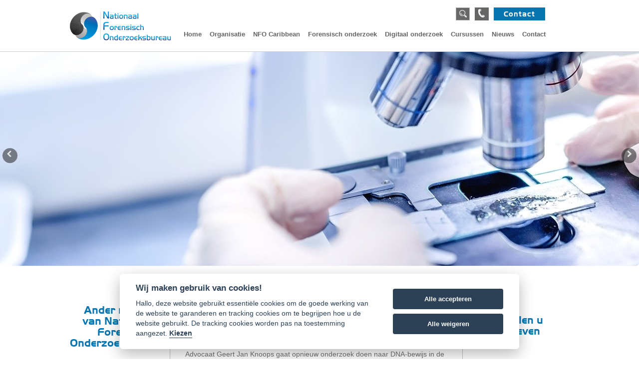

--- FILE ---
content_type: text/html; charset=utf-8
request_url: https://www.forensischonderzoeksbureau.nl/nieuws/5/rob-ten-hove-in-spits-over-fouten-bij-dna-onderzoeken.html
body_size: 6520
content:
<!DOCTYPE html>
<html>
<head>
    <!--
                Concept, ontwerp & realisatie:
                Bandwerk Internet- en reclamebureau
                Neonstraat 3a
                7463 PE Rijssen
                T.0548 - 54 26 72
                http://www.bandwerk.nl
                info@bandwerk.nl
        -->
    <meta http-equiv="Content-Type" content="text/html; charset=utf-8">
    <meta http-equiv="X-UA-Compatible" content="IE=edge"/>
    <meta name="viewport" content="minimum-scale=1.0, width=device-width, maximum-scale=1, user-scalable=no">

    <link rel="icon/icon" sizes="72x72" href="https://www.forensischonderzoeksbureau.nl/images/icon/icon.png"/>
    <link rel="icon/icon" sizes="114x114" href="https://www.forensischonderzoeksbureau.nl/images/icon/icon-114x114.png"/>
    <link rel="icon/icon" sizes="144x144" href="https://www.forensischonderzoeksbureau.nl/images/icon/icon-144x144.png"/>
    <link rel="shortcut icon" href="https://www.forensischonderzoeksbureau.nl/favicon.ico"/>
    <link rel="apple-touch-icon" href="https://www.forensischonderzoeksbureau.nl/images/icon/icon.png"/>
    <link rel="apple-touch-icon" sizes="72x72" href="https://www.forensischonderzoeksbureau.nl/images/icon/icon-72x72.png"/>
    <link rel="apple-touch-icon" sizes="114x114" href="https://www.forensischonderzoeksbureau.nl/images/icon/icon-114x114.png"/>
    <link rel="apple-touch-icon" sizes="144x144" href="https://www.forensischonderzoeksbureau.nl/images/icon/icon-144x144.png"/>

    <!-- Add to homescreen for Chrome on Android -->
    <meta name="mobile-web-app-capable" content="yes">
    <meta name="application-name" content="Nationaal Forensisch Onderzoeksbureau">
    <link rel="icon" sizes="144x144" href="https://www.forensischonderzoeksbureau.nl/images/icon/icon-144x144.png">

    <!-- Add to homescreen for Safari on iOS -->
    <meta name="apple-mobile-web-app-capable" content="yes">
    <meta name="apple-mobile-web-app-status-bar-style" content="black">
    <meta name="apple-mobile-web-app-title" content="Nationaal Forensisch Onderzoeksbureau">
    <link rel="icon/icon" href="https://www.forensischonderzoeksbureau.nl/images/icon/icon.png">

    <!-- Tile icon for Win8 (144x144 + tile color) -->
    <meta name="msapplication-TileImage" content="https://www.forensischonderzoeksbureau.nl/images/icon/icon-144x144.png">
    <meta name="msapplication-TileColor" content="#B0B0B0">
    <meta name="theme-color" content="#B0B0B0">


    <title>Rob ten Hove in Spits over fouten bij DNA-onderzoeken | forensischonderzoeksbureau.nl</title>
    <meta name="description" content="Advocaat Geert Jan Knoops gaat opnieuw onderzoek doen naar DNA-bewijs in de Deventer Moordzaak en de zaak Henk Haalboom, de man die is..." />
<meta name="twitter:description" content="Advocaat Geert Jan Knoops gaat opnieuw onderzoek doen naar DNA-bewijs in de Deventer Moordzaak en de zaak Henk Haalboom, de man die is..." />
<meta property="og:description" content="Advocaat Geert Jan Knoops gaat opnieuw onderzoek doen naar DNA-bewijs in de Deventer Moordzaak en de zaak Henk Haalboom, de man die is..." />
<meta name="keywords" content="nieuws" />


    <meta charset="UTF-8">
    <link href="https://www.forensischonderzoeksbureau.nl/css/NFOB.def.css?foo=baz-2" rel="stylesheet" type="text/css">

    <!--[if lt IE 10]> <script src="https://www.forensischonderzoeksbureau.nl/js/ie.js"></script> <![endif]-->
    <!--[if lt IE 9]>
		<script src="https://www.forensischonderzoeksbureau.nl/js/html5shiv.js"></script>
		<link href="https://www.forensischonderzoeksbureau.nl/css/ie8.css?foo=baz-2" rel="stylesheet" type="text/css">
	<![endif]-->

    <!-- Google Tag Manager -->

    <script type="text/plain" data-cookiecategory="analytics">(function (w, d, s, l, i) {
            w[l] = w[l] || [];
            w[l].push({
                'gtm.start':
                    new Date().getTime(), event: 'gtm.js'
            });
            var f = d.getElementsByTagName(s)[0],

                j = d.createElement(s), dl = l != 'dataLayer' ? '&l=' + l : '';
            j.async = true;
            j.src = 'https://www.googletagmanager.com/gtm.js?id=' + i + dl;
            f.parentNode.insertBefore(j, f);

        })(window, document, 'script', 'dataLayer', 'GTM-WMTBC56');</script>

    <!-- End Google Tag Manager -->

</head>
<body>
<!-- Google Tag Manager (noscript) -->

<noscript>
    <iframe src=https://www.googletagmanager.com/ns.html?id=GTM-WMTBC56

                  height="0" width="0" style="display:none;visibility:hidden"></iframe>
</noscript>

<!-- End Google Tag Manager (noscript) -->
<div class="header">
    <div class="row">
        <div class="top">
            <div class="logo-div">
                <a class="img img-logo img-responsive" href="https://www.forensischonderzoeksbureau.nl"></a>
            </div>
            <div class="menuBtn"><div id="menubtn"><div class="bar"></div></div></div>
<div class="menu-div">
	<div class="header-zoeken">
		<form action="https://www.forensischonderzoeksbureau.nl/zoeken.html" method="post">
			<!--<input type="text" name="term" placeholder="Zoek binnen deze website" />-->
            <a class="btn" href="https://www.forensischonderzoeksbureau.nl/contact/contactgegevens.html">Contact</a>
            <a class="headericonimg" href="tel: 0358200347"><img src="https://www.forensischonderzoeksbureau.nl/images/call.png" class="img-responsive"></a>
            <a class="img img-search_icon" href="#"></a>
		</form>
	</div>
	<nav class="menu">
		<ul>
			
				<li >
					<a href="https://www.forensischonderzoeksbureau.nl/home.html" title="Home">Home</a>
				</li>
				<li id="li141">
					<a  href="#"  title="Organisatie">Organisatie</a>
				</li>
				<li >
					<a href="https://www.forensischonderzoeksbureau.nl/nfo-caribbean.html" title="NFO Caribbean ">NFO Caribbean </a>
				</li>
				<li id="li146">
					<a  href="#"  title="Forensisch onderzoek">Forensisch onderzoek</a>
				</li>
				<li id="li314">
					<a  href="#"  title="Digitaal onderzoek">Digitaal onderzoek</a>
				</li>
				<li id="li201">
					<a  href="#"  title="Cursussen">Cursussen</a>
				</li>
				<li >
					<a href="https://www.forensischonderzoeksbureau.nl/nieuws.html" title="Nieuws">Nieuws</a>
				</li>
				<li id="li152">
					<a  href="#"  title="Contact">Contact</a>
				</li>		</ul>
	</nav>
	<div class="secondary-menu" style="opacity:0.01">
	
				<div data-menuliparent="li141"  class="secondary-column">
					<div class="img img-menu_arrow"></div>
					<span class="secondary-column-title">Organisatie</span>
					<ul>
				
						<li><a href="https://www.forensischonderzoeksbureau.nl/organisatie/het-nfo.html">Het NFO</a></li>
					
						<li><a href="https://www.forensischonderzoeksbureau.nl/organisatie/de-deskundigen.html">Onze experts en partners </a></li>
					
						<li><a href="https://www.forensischonderzoeksbureau.nl/organisatie/referenties.html">Referenties</a></li>
					
					</ul>
				</div>
				<div data-menuliparent="li146"  class="secondary-column">
					<div class="img img-menu_arrow"></div>
					<span class="secondary-column-title">Forensisch onderzoek</span>
					<ul>
				
						<li><a href="https://www.forensischonderzoeksbureau.nl/forensisch-onderzoek/handtekening-en-handschriftonderzoek.html">Handtekening- en handschriftonderzoek</a></li>
					
						<li><a href="https://www.forensischonderzoeksbureau.nl/forensisch-onderzoek/dossier-analyse-contra-expertise.html">Dossier analyse / contra expertise </a></li>
					
						<li><a href="https://www.forensischonderzoeksbureau.nl/forensisch-onderzoek/document-onderzoek.html">Documentonderzoek</a></li>
					
						<li><a href="https://www.forensischonderzoeksbureau.nl/forensisch-onderzoek/obductie.html">Obductie / Autopsie </a></li>
					
						<li><a href="https://www.forensischonderzoeksbureau.nl/forensisch-onderzoek/forensisch-inkt-onderzoek.html">Forensisch inkt onderzoek</a></li>
					
						<li><a href="https://www.forensischonderzoeksbureau.nl/forensisch-onderzoek/fotovergelijkend-onderzoek.html">Gezichtsvergelijkend onderzoek</a></li>
					
						<li><a href="https://www.forensischonderzoeksbureau.nl/forensisch-onderzoek/chemisch-onderzoek.html">Chemisch onderzoek </a></li>
					
						<li><a href="https://www.forensischonderzoeksbureau.nl/forensisch-onderzoek/vingerafdrukken.html">Vingerafdrukonderzoek</a></li>
					
						<li><a href="https://www.forensischonderzoeksbureau.nl/forensisch-onderzoek/overige.html">Overige</a></li>
					
					</ul>
				</div>
				<div data-menuliparent="li314"  class="secondary-column">
					<div class="img img-menu_arrow"></div>
					<span class="secondary-column-title">Digitaal onderzoek</span>
					<ul>
				
						<li><a href="https://www.forensischonderzoeksbureau.nl/digitaal-onderzoek/digitaal-forensisch-onderzoek.html">Digitaal forensisch onderzoek</a></li>
					
						<li><a href="https://www.forensischonderzoeksbureau.nl/digitaal-onderzoek/cybercrime-en-security.html">Cybercrime </a></li>
					
						<li><a href="https://www.forensischonderzoeksbureau.nl/digitaal-onderzoek/security-screening-en-risicoanalyse.html">Security Screening en Risicoanalyse</a></li>
					
						<li><a href="https://www.forensischonderzoeksbureau.nl/digitaal-onderzoek/open-source-intelligence-osint.html">Open Source Intelligence (OSINT)</a></li>
					
						<li><a href="https://www.forensischonderzoeksbureau.nl/digitaal-onderzoek/cyber-security.html">Cyber Security </a></li>
					
						<li><a href="https://www.forensischonderzoeksbureau.nl/digitaal-onderzoek/afluisterapparatuur-opsporen.html">Afluisterapparatuur opsporen</a></li>
					
						<li><a href="https://www.forensischonderzoeksbureau.nl/digitaal-onderzoek/beeldonderzoek.html">Beeldonderzoek</a></li>
					
						<li><a href="https://www.forensischonderzoeksbureau.nl/digitaal-onderzoek/audio-onderzoek.html">Audio onderzoek</a></li>
					
						<li><a href="https://www.forensischonderzoeksbureau.nl/digitaal-onderzoek/telecomgegevens-analyseren.html">Telecomgegevens analyseren</a></li>
					
					</ul>
				</div>
				<div data-menuliparent="li201"  class="secondary-column">
					<div class="img img-menu_arrow"></div>
					<span class="secondary-column-title">Cursussen</span>
					<ul>
				
						<li><a href="https://www.forensischonderzoeksbureau.nl/cursussen/incompany-cursussen.html">Incompany cursussen</a></li>
					
						<li><a href="https://www.forensischonderzoeksbureau.nl/cursussen/cursus-telecom-in-strafzaken.html">Cursus Telecom in strafzaken</a></li>
					
						<li><a href="https://www.forensischonderzoeksbureau.nl/cursussen/cursus-digitaal-bewijsmateriaal.html">Cursus Digitaal bewijsmateriaal </a></li>
					
						<li><a href="https://www.forensischonderzoeksbureau.nl/cursussen/frank-van-de-goot.html">Lezing Frank van de Goot</a></li>
					
						<li><a href="https://www.forensischonderzoeksbureau.nl/cursussen/klachtenregeling.html">Klachtenregeling</a></li>
					
					</ul>
				</div>
				<div data-menuliparent="li152"  class="secondary-column">
					<div class="img img-menu_arrow"></div>
					<span class="secondary-column-title">Contact</span>
					<ul>
				
						<li><a href="https://www.forensischonderzoeksbureau.nl/contact/contactformulier.html">Contactformulier</a></li>
					
						<li><a href="https://www.forensischonderzoeksbureau.nl/contact/contactgegevens.html">Contactgegevens</a></li>
					
						<li><a href="https://www.forensischonderzoeksbureau.nl/contact/vacatures.html">Vacatures en stage</a></li>
					
						<li><a href="https://www.forensischonderzoeksbureau.nl/contact/privacyverklaring-nationaal-forensisch-onderzoeksbureau-bv.html">Privacyverklaring</a></li>
					
						<li><a href="https://www.forensischonderzoeksbureau.nl/contact/algemene-voorwaarden.html">Algemene Voorw.</a></li>
					
					</ul>
				</div></div>
</div>

<div class="mobielMenu">
    <ul>
        <li><a href="https://www.forensischonderzoeksbureau.nl/home.html">Home</a></li><li class="hassub"><a>Organisatie<img src="https://www.forensischonderzoeksbureau.nl/images/arrow.png" class="arrow" /></a><ul><li><a href="https://www.forensischonderzoeksbureau.nl/organisatie/het-nfo.html">&raquo; Het NFO</a></li><li><a href="https://www.forensischonderzoeksbureau.nl/organisatie/de-deskundigen.html">&raquo; Onze experts en partners </a></li><li><a href="https://www.forensischonderzoeksbureau.nl/organisatie/referenties.html">&raquo; Referenties</a></li></ul></li><li><a href="https://www.forensischonderzoeksbureau.nl/nfo-caribbean.html">NFO Caribbean </a></li><li class="hassub"><a>Forensisch onderzoek<img src="https://www.forensischonderzoeksbureau.nl/images/arrow.png" class="arrow" /></a><ul><li><a href="https://www.forensischonderzoeksbureau.nl/forensisch-onderzoek/handtekening-en-handschriftonderzoek.html">&raquo; Handtekening- en handschriftonderzoek</a></li><li><a href="https://www.forensischonderzoeksbureau.nl/forensisch-onderzoek/dossier-analyse-contra-expertise.html">&raquo; Dossier analyse / contra expertise </a></li><li><a href="https://www.forensischonderzoeksbureau.nl/forensisch-onderzoek/document-onderzoek.html">&raquo; Documentonderzoek</a></li><li><a href="https://www.forensischonderzoeksbureau.nl/forensisch-onderzoek/obductie.html">&raquo; Obductie / Autopsie </a></li><li><a href="https://www.forensischonderzoeksbureau.nl/forensisch-onderzoek/forensisch-inkt-onderzoek.html">&raquo; Forensisch inkt onderzoek</a></li><li><a href="https://www.forensischonderzoeksbureau.nl/forensisch-onderzoek/fotovergelijkend-onderzoek.html">&raquo; Gezichtsvergelijkend onderzoek</a></li><li><a href="https://www.forensischonderzoeksbureau.nl/forensisch-onderzoek/chemisch-onderzoek.html">&raquo; Chemisch onderzoek </a></li><li><a href="https://www.forensischonderzoeksbureau.nl/forensisch-onderzoek/vingerafdrukken.html">&raquo; Vingerafdrukonderzoek</a></li><li><a href="https://www.forensischonderzoeksbureau.nl/forensisch-onderzoek/overige.html">&raquo; Overige</a></li></ul></li><li class="hassub"><a>Digitaal onderzoek<img src="https://www.forensischonderzoeksbureau.nl/images/arrow.png" class="arrow" /></a><ul><li><a href="https://www.forensischonderzoeksbureau.nl/digitaal-onderzoek/digitaal-forensisch-onderzoek.html">&raquo; Digitaal forensisch onderzoek</a></li><li><a href="https://www.forensischonderzoeksbureau.nl/digitaal-onderzoek/cybercrime-en-security.html">&raquo; Cybercrime </a></li><li><a href="https://www.forensischonderzoeksbureau.nl/digitaal-onderzoek/security-screening-en-risicoanalyse.html">&raquo; Security Screening en Risicoanalyse</a></li><li><a href="https://www.forensischonderzoeksbureau.nl/digitaal-onderzoek/open-source-intelligence-osint.html">&raquo; Open Source Intelligence (OSINT)</a></li><li><a href="https://www.forensischonderzoeksbureau.nl/digitaal-onderzoek/cyber-security.html">&raquo; Cyber Security </a></li><li><a href="https://www.forensischonderzoeksbureau.nl/digitaal-onderzoek/afluisterapparatuur-opsporen.html">&raquo; Afluisterapparatuur opsporen</a></li><li><a href="https://www.forensischonderzoeksbureau.nl/digitaal-onderzoek/beeldonderzoek.html">&raquo; Beeldonderzoek</a></li><li><a href="https://www.forensischonderzoeksbureau.nl/digitaal-onderzoek/audio-onderzoek.html">&raquo; Audio onderzoek</a></li><li><a href="https://www.forensischonderzoeksbureau.nl/digitaal-onderzoek/telecomgegevens-analyseren.html">&raquo; Telecomgegevens analyseren</a></li></ul></li><li class="hassub"><a>Cursussen<img src="https://www.forensischonderzoeksbureau.nl/images/arrow.png" class="arrow" /></a><ul><li><a href="https://www.forensischonderzoeksbureau.nl/cursussen/incompany-cursussen.html">&raquo; Incompany cursussen</a></li><li><a href="https://www.forensischonderzoeksbureau.nl/cursussen/cursus-telecom-in-strafzaken.html">&raquo; Cursus Telecom in strafzaken</a></li><li><a href="https://www.forensischonderzoeksbureau.nl/cursussen/cursus-digitaal-bewijsmateriaal.html">&raquo; Cursus Digitaal bewijsmateriaal </a></li><li><a href="https://www.forensischonderzoeksbureau.nl/cursussen/frank-van-de-goot.html">&raquo; Lezing Frank van de Goot</a></li><li><a href="https://www.forensischonderzoeksbureau.nl/cursussen/klachtenregeling.html">&raquo; Klachtenregeling</a></li></ul></li><li><a href="https://www.forensischonderzoeksbureau.nl/nieuws.html">Nieuws</a></li><li class="hassub"><a>Contact<img src="https://www.forensischonderzoeksbureau.nl/images/arrow.png" class="arrow" /></a><ul><li><a href="https://www.forensischonderzoeksbureau.nl/contact/contactformulier.html">&raquo; Contactformulier</a></li><li><a href="https://www.forensischonderzoeksbureau.nl/contact/contactgegevens.html">&raquo; Contactgegevens</a></li><li><a href="https://www.forensischonderzoeksbureau.nl/contact/vacatures.html">&raquo; Vacatures en stage</a></li><li><a href="https://www.forensischonderzoeksbureau.nl/contact/privacyverklaring-nationaal-forensisch-onderzoeksbureau-bv.html">&raquo; Privacyverklaring</a></li><li><a href="https://www.forensischonderzoeksbureau.nl/contact/algemene-voorwaarden.html">&raquo; Algemene Voorw.</a></li></ul></li>    </ul>
</div>        </div>
    </div>
</div>

<div class="main-slider-container">
	<div class="main-slider">
		<ul class="slider" style="display:none">
				<li><picture>
	 <source srcset="https://www.forensischonderzoeksbureau.nl/images/r/512/330/header/thumb/24.jpg" media="(max-width: 512px)">
	 <source srcset="https://www.forensischonderzoeksbureau.nl/images/r/1024/430/header/thumb/24.jpg" media="(min-width: 513px) AND (max-width: 1024px)">
	<img src="https://www.forensischonderzoeksbureau.nl/images/r/1920/430/header/thumb/24.jpg" />
</picture></li><li>
<picture>
	 <source srcset="https://www.forensischonderzoeksbureau.nl/images/r/512/330/header/thumb/23.jpg" media="(max-width: 512px)">
	 <source srcset="https://www.forensischonderzoeksbureau.nl/images/r/1024/430/header/thumb/23.jpg" media="(min-width: 513px) AND (max-width: 1024px)">
	<img src="https://www.forensischonderzoeksbureau.nl/images/bx_loader.gif" data-lazy="https://www.forensischonderzoeksbureau.nl/images/r/1920/430/header/thumb/23.jpg" />
</picture></li><li>
<picture>
	 <source srcset="https://www.forensischonderzoeksbureau.nl/images/r/512/330/header/thumb/22.jpg" media="(max-width: 512px)">
	 <source srcset="https://www.forensischonderzoeksbureau.nl/images/r/1024/430/header/thumb/22.jpg" media="(min-width: 513px) AND (max-width: 1024px)">
	<img src="https://www.forensischonderzoeksbureau.nl/images/bx_loader.gif" data-lazy="https://www.forensischonderzoeksbureau.nl/images/r/1920/430/header/thumb/22.jpg" />
</picture></li><li>
<picture>
	 <source srcset="https://www.forensischonderzoeksbureau.nl/images/r/512/330/header/thumb/25.jpg" media="(max-width: 512px)">
	 <source srcset="https://www.forensischonderzoeksbureau.nl/images/r/1024/430/header/thumb/25.jpg" media="(min-width: 513px) AND (max-width: 1024px)">
	<img src="https://www.forensischonderzoeksbureau.nl/images/bx_loader.gif" data-lazy="https://www.forensischonderzoeksbureau.nl/images/r/1920/430/header/thumb/25.jpg" />
</picture></li><li>
<picture>
	 <source srcset="https://www.forensischonderzoeksbureau.nl/images/r/512/330/header/thumb/20.jpg" media="(max-width: 512px)">
	 <source srcset="https://www.forensischonderzoeksbureau.nl/images/r/1024/430/header/thumb/20.jpg" media="(min-width: 513px) AND (max-width: 1024px)">
	<img src="https://www.forensischonderzoeksbureau.nl/images/bx_loader.gif" data-lazy="https://www.forensischonderzoeksbureau.nl/images/r/1920/430/header/thumb/20.jpg" />
</picture></li>			</ul>
	</div>
</div>
<div class="textpage content round row clearfix">
    <div class="content-page-left">
        <h3>Ander nieuws van Nationaal Forensisch Onderzoeksbureau</h3>

<ul><li><a href="https://www.forensischonderzoeksbureau.nl/nieuws/35/persbericht-98-van-de-overlijdens-in-nederland-doodsoorzaak-blijft-onzeker.html">- Persbericht - 98% van de overlijdens in Nederland: doodsoorzaak blijft onzeker<span class="nieuws-date"> (14 Oktober 2025)</span></a></li><li><a href="https://www.forensischonderzoeksbureau.nl/nieuws/34/ontmoet-duncan-de-man-achter-onze-dienstverlening-op-het-gebied-van-digitaal-onderzoek-en-advies.html">- Ontmoet Duncan! De man achter onze dienstverlening op het gebied van digitaal onderzoek en advies <span class="nieuws-date"> (6 Juni 2024)</span></a></li><li><a href="https://www.forensischonderzoeksbureau.nl/nieuws/33/de-kans-op-een-cyberaanval-is-1-5-voor-bedrijven-gemiddelde-schade-per-incident-300-000-.html">- De kans op een cyberaanval is 1:5 voor bedrijven! Gemiddelde schade per incident: € 300.000,-.<span class="nieuws-date"> (13 Februari 2024)</span></a></li><li><a href="https://www.forensischonderzoeksbureau.nl/nieuws/32/postbezorgers-tekenen-massaal-zelf-voor-ontvangst-hoe-prestatiedruk-leidt-tot-vervalsing.html">- Postbezorgers tekenen massaal zelf voor ontvangst - Hoe prestatiedruk leidt tot vervalsing<span class="nieuws-date"> (8 Februari 2024)</span></a></li></ul>    </div>
	<div class="content-page-content">
<img width="50px;" src="https://www.forensischonderzoeksbureau.nl/images/nfob-logo-overzicht.png" alt="Foto bij Nieuws" />	
		<h1>Rob ten Hove in Spits over fouten bij DNA-onderzoeken</h1>
		<p><p>Advocaat Geert Jan Knoops gaat opnieuw onderzoek doen naar DNA-bewijs in de Deventer Moordzaak en de zaak Henk Haalboom, de man die is veroordeeld voor de moord op Pim Overzier. De interne rapportages van het Nederlands Forensisch Instituut over fouten bij sporenonderzoek geven hem aanleiding om de afgesloten strafzaken opnieuw tegen het licht te houden.</p>

<p style="margin-left:0px; margin-right:0px">Knoops wil vooral duidelijkheid over het gevaar van besmetting van DNA-profielen in sporen die op de plaats-delict zijn gevonden. Wanneer er sprake is van contaminatie (meerdere profielen die per ongeluk bij elkaar zijn gekomen), is een spoor vaak onbruikbaar. &bdquo;In de zaak Haalboom had contaminatie al onze aandacht, we zullen dit nader onderzoeken. En dat geldt ook voor het herzieningsverzoek in de zaak Louwes.&rdquo; Ernst Louwes was de accountant van de weduwe Wittenberg, het slachtoffer in de Deventer moordzaak. Louwes heeft zijn straf al uitgezeten, maar blijft met Knoops knokken om zijn onschuld aan te tonen.</p>

<p style="margin-left:0px; margin-right:0px">Het besmettingsgevaar treedt onder meer op doordat sporen van plaatsen-delict en controlemateriaal bij elkaar bewaard werden. Dit controlemateriaal is bijvoorbeeld een tandenborstel van een verdachte. Daarop is 99,9 procent zeker zijn DNA te vinden.</p>

<p style="margin-left:0px; margin-right:0px">In de zaak tegen Henk Haalboom, die stelt onterecht te zijn veroordeeld voor de moord op Pim Overzier, zijn deze dadersporen en referentiesporen bovendien opeenvolgend genummerd. Hierdoor is de kans op vergissingen ook groter. Andere onderzoeksbureaus rubriceren controlestukken opzettelijk anders dan sporen van een plaats-delict.</p>

<p style="margin-left:0px; margin-right:0px"><strong>Fouten</strong><br />
Uit de rapportages blijkt dat bij het NFI in 220.000 DNA-onderzoeken 1900 meldingen van fouten waren. Hiervan hebben er 209 geleid tot veranderingen in het uiteindelijke rapport. De interne controleverslagen werden pas openbaar na een juridische procedure door de Telegraaf.</p>

<p style="margin-left:0px; margin-right:0px">Volgens een woordvoerster van het instituut is hierdoor de kans klein dat rechters op het verkeerde been zijn gezet. Dat denkt ook Rob ten Hove, directeur van het Nationaal Forensisch Onderzoeksbureau, dat contra-expertises verricht. Hij heeft de interne rapportages van het NFI bekeken. &bdquo;Vaak gaat het om kleine fouten, die weinig gevolgen zullen hebben. Maar elke fout kan grote gevolgen hebben. Als het identificatienummer van een spoor wordt verwisseld, dan verwisselt ook de vindplaats van dat spoor. Een spoor dat duidt op normaal zakelijk contact kan ineens een daderspoor worden.&rdquo;</p>

<p style="margin-left:0px; margin-right:0px">Het stoort Ten Hove dat het NFI weinig open is over haar fouten. &bdquo;Dat het zo lang duurde om deze rapporten openbaar te maken, ademt toch de sfeer van het onder de tafel vegen van fouten. Bovendien: waarom wordt niet standaard het hele DNA-profiel plus alle specificaties van het onderzoek geopenbaard? Dan kan de advocaat eventuele fouten ontdekken.&rdquo;</p>

<p style="margin-left:0px; margin-right:0px">Volgens het NFI gebeurt dit niet omdat het verboden is op grond van de wet bescherming persoonsgegevens. De details worden alleen verstrekt als de officier van justitie of de rechter daar om vraagt.</p>

<p>&nbsp;</p>

<h2 style="margin-left:0px; margin-right:0px">&nbsp;</h2>

<div style="margin-left:0px; margin-right:0px">
<p style="margin-left:0px; margin-right:0px">&nbsp;</p>
</div>

<p>&nbsp;</p>
</p>
	</div>
    <div class="content-page-right">
        <div class="blok"><h3>Wij bellen u graag even terug!</h3><p>Wilt u meer informatie?<br />Laat uw naam en telefoonnummer achter. U wordt dan zo spoedig mogelijk teruggebeld.</p>
<form action="#snelcontactRechts" method="post">
	<input class="" type="text" name="naamRechts" placeholder="Uw naam" value="" />
	<input class="" type="text" name="telefoonnummerRechts" placeholder="Uw telefoonnummer" value="" />
        
	<input style="display: none;" type="text" class="hidden" name="nobotsRechts" />
	<input class="btn" type="submit" value="Verzenden" name="submit" />
</form>

<hr>
<span class="footer-header">Wist u dat...</span>
<p>...C. Verhulst één van de drie geregistreerde handtekeningdeskundigen van Nederland is?</p>
<a href="https://www.forensischonderzoeksbureau.nl/forensisch-onderzoek/handtekening-en-handschriftonderzoek.html" class="btn">Lees meer</a>
</div>    </div>
</div>        <div class="ReviewFeed">
            <div class="row">
                <div class="reference">
                    <div class="usp">
                                                Vragen over onze diensten? <br/>
                        <a style="width: unset; display: inline-block;" href="https://www.forensischonderzoeksbureau.nl/contact/contactformulier.html" class="btn">Neem vrijblijvend contact met ons op</a>
                    </div>
                </div>
            </div>
        </div>
        	<div class="erkend-door-row">
		<div class="wrap">
			<div class="row">
				<h2 class="footer-header">NFO wordt erkend door en werkt voor:</h2>

				
				<div class="logo">
					<a href="https://www.rijksoverheid.nl/ministeries/ministerie-van-veiligheid-en-justitie" alt="Ga naar de site van het ministerie van Veiligheid en Justitie" title="Ga naar de site van het ministerie van Veiligheid en Justitie" target="_blank">
						<img src="https://www.forensischonderzoeksbureau.nl/images/logo_MVJ.png" alt="Logo van het ministerie van Veiligheid en Justitie" class="img-responsive"/>
					</a>
				</div>
			</div>
		</div>
	</div>
	<div class="SponsorSlider">
		<div class="row">
			<h2>NFO werkt onder andere voor:</h2>
			<br /><br />
			<div>
				<ul>
                <li>
				<a target="_blank" title="Shell" href="http://www.shell.nl" ui-equaliser>
					<picture>
						 <source srcset="https://www.forensischonderzoeksbureau.nl/images/o/115/66/klanten/thumb/83.jpg" media="(max-width: 512px)">
						<img src="https://www.forensischonderzoeksbureau.nl/images/o/230/132/klanten/thumb/83.jpg" alt="Logo Shell" />
					</picture>

				</a>
				</li>
			<li>
				<a target="_blank" title="TRC Advocaten" href="https://www.trc-advocaten.nl/" ui-equaliser>
					<picture>
						 <source srcset="https://www.forensischonderzoeksbureau.nl/images/o/115/66/klanten/thumb/62.jpg" media="(max-width: 512px)">
						<img src="https://www.forensischonderzoeksbureau.nl/images/o/230/132/klanten/thumb/62.jpg" alt="Logo TRC Advocaten" />
					</picture>

				</a>
				</li>
			<li>
				<a target="_blank" title="Takens Admiraal Advocaten" href="http://www.takensadmiraal.nl/" ui-equaliser>
					<picture>
						 <source srcset="https://www.forensischonderzoeksbureau.nl/images/o/115/66/klanten/thumb/66.jpg" media="(max-width: 512px)">
						<img src="https://www.forensischonderzoeksbureau.nl/images/o/230/132/klanten/thumb/66.jpg" alt="Logo Takens Admiraal Advocaten" />
					</picture>

				</a>
				</li>
			<li>
				<a title="Peters Advocaten" href="" ui-equaliser>
					<picture>
						 <source srcset="https://www.forensischonderzoeksbureau.nl/images/o/115/66/klanten/thumb/94.jpg" media="(max-width: 512px)">
						<img src="https://www.forensischonderzoeksbureau.nl/images/o/230/132/klanten/thumb/94.jpg" alt="Logo Peters Advocaten" />
					</picture>

				</a>
				</li>
			<li>
				<a target="_blank" title="Van Gessel Advocaten" href="http://www.vangesseladvocaten.nl/" ui-equaliser>
					<picture>
						 <source srcset="https://www.forensischonderzoeksbureau.nl/images/o/115/66/klanten/thumb/35.jpg" media="(max-width: 512px)">
						<img src="https://www.forensischonderzoeksbureau.nl/images/o/230/132/klanten/thumb/35.jpg" alt="Logo Van Gessel Advocaten" />
					</picture>

				</a>
				</li>
			<li>
				<a target="_blank" title="Loyens & Loeff" href="https://www.loyensloeff.com/nl-nl/home" ui-equaliser>
					<picture>
						 <source srcset="https://www.forensischonderzoeksbureau.nl/images/o/115/66/klanten/thumb/58.jpg" media="(max-width: 512px)">
						<img src="https://www.forensischonderzoeksbureau.nl/images/o/230/132/klanten/thumb/58.jpg" alt="Logo Loyens & Loeff" />
					</picture>

				</a>
				</li>
			<li>
				<a target="_blank" title="Das" href="http://www.das.nl" ui-equaliser>
					<picture>
						 <source srcset="https://www.forensischonderzoeksbureau.nl/images/o/115/66/klanten/thumb/84.jpg" media="(max-width: 512px)">
						<img src="https://www.forensischonderzoeksbureau.nl/images/o/230/132/klanten/thumb/84.jpg" alt="Logo Das" />
					</picture>

				</a>
				</li>
			<li>
				<a target="_blank" title="Heron Legal" href="https://www.heronlegal.com/" ui-equaliser>
					<picture>
						 <source srcset="https://www.forensischonderzoeksbureau.nl/images/o/115/66/klanten/thumb/60.jpg" media="(max-width: 512px)">
						<img src="https://www.forensischonderzoeksbureau.nl/images/o/230/132/klanten/thumb/60.jpg" alt="Logo Heron Legal" />
					</picture>

				</a>
				</li>
							</ul>
			</div>
		</div>
	</div>
	<div class="footer-social-row">
		<div class="row">
				<span class="footer-header">Volg ons op</span>

				<a target="_blank" href="https://www.linkedin.com/company/nationaal-forensisch-onderzoeksbureau" class="icon"><i class="fa fa-lg fa-linkedin"></i></a>
				<a target="_blank" href="https://www.facebook.com/NationaalForensischOnderzoeksbureau" class="icon"><i class="fa fa-lg fa-facebook"></i></a>
				<a target="_blank" href="https://twitter.com/dutch_forensics" class="icon"><i class="fa fa-lg fa-twitter"></i></a>
<!--				<a target="_blank" href="https://plus.google.com/+ForensischonderzoeksbureauNl?hl=nl" class="icon"><i class="fa fa-lg fa-google-plus"></i></a>-->
					
		</div>
	</div>

	<footer class="footer">
		<div class="footer-content row">
			<ul class="footer-list">
				<li>
					<span class="footer-header">Contactgegevens</span>
					<table class="footer-contactgegevens">
						<tr>
							<td>
								<strong>Vestiging Enschede:</strong><br />
								<br />
                                Gronausestraat 710 | Unit 111<br />
                                7534 AM Enschede<br />
								Tel: 035 - 82 00 347<br />
                                <br />
                                <strong><a href="mailto:info@nfob.nl">info@nfob.nl</a></strong>
							</td>
						</tr>
					</table>
				</li>
				<li>
					<span class="footer-header">Wij bellen u graag even terug!</span><p>Wilt u meer informatie? Wij bellen u graag even terug.</p><br /><p>Het enige dat u hoeft te doen is uw naam en telefoonnummer achter laten. U wordt dan zo spoedig mogelijk teruggebeld.</p>
<form id="snelcontact" action="#snelcontact" method="post">
	<input class="" type="text" name="naam" placeholder="Uw naam" value="" />
	<input class="" type="text" name="telefoonnummer" placeholder="Uw telefoonnummer" value="" />
    	<input class="" type="text" name="email" placeholder="Uw emailadres" value="" />
        <textarea rows="5" class="" name="bericht" placeholder="Uw bericht.."></textarea>
        
	<input style="display: none;" type="hidden" class="hidden" name="nobots" />
	<input type="hidden" name="_rendered" value="1768827796" />

	<input class="btn" type="submit" value="Verzenden" name="submit" />
</form>
				</li>
				<li>
					<span class="footer-header">Social Media</span>
					<p>
						Deel deze pagina met anderen<br />
						<div class="img img-social_media_arrow"></div>
					</p>
						<div class="footer-socials">
							<a target="_blank" href="https://www.linkedin.com/company/nationaal-forensisch-onderzoeksbureau" class="icon"><i class="fa fa-lg fa-linkedin"></i></a>
							<a target="_blank" href="https://www.facebook.com/NationaalForensischOnderzoeksbureau" class="icon"><i class="fa fa-lg fa-facebook"></i></a>
							<a target="_blank" href="https://twitter.com/dutch_forensics" class="icon"><i class="fa fa-lg fa-twitter"></i></a>
<!--							<a target="_blank" href="https://plus.google.com/+ForensischonderzoeksbureauNl?hl=nl" class="icon"><i class="fa fa-lg fa-google-plus"></i></a>-->
													</div>
					<br />
					<br />
					<hr />
						<ul class="footer-links">
							<li>
								<p>Copyright 2026 Nationaal Forensisch Onderzoeksbureau</p>
							</li>
							<li>
								<a href="https://www.forensischonderzoeksbureau.nl/contact/algemene-voorwaarden1.html" alt="Bekijk onze algemene voorwaarden" title="Bekijk onze algemene voorwaarden">Algemene voorwaarden</a>
							</li>
							<li>
								<a href="https://www.forensischonderzoeksbureau.nl/sitemap.html" alt="Bekijk de sitemap" title="Bekijk de sitemap">Sitemap</a>
							</li>
							<li>
								<a href="https://www.forensischonderzoeksbureau.nl/disclaimer.html" alt="Bekijk de disclaimer" title="Bekijk de disclaimer">Disclaimer</a>
							</li>
							<li>
								<a target="_blank" href="https://www.bandwerk.nl" alt="Ga naar Bandwerk.nl" title="Ga naar Bandwerk.nl">Ontwerp &amp; realisatie: Bandwerk merkenbouwers</a>
							</li>
						</ul>
				</li>
			</ul>
		</div>
	</footer>
	
	<script src="https://www.forensischonderzoeksbureau.nl/js/jquery-1.12.4.min.js"></script>
	<script src="https://www.forensischonderzoeksbureau.nl/js/slick.min.js"></script>
	<script src="https://www.forensischonderzoeksbureau.nl/js/nfob.25ok17.min.js"></script>
	
    <script defer src="//cookieconsent.bandwerkplus.nl/dist/main.js"></script>
    <script defer src="//cookieconsent.bandwerkplus.nl/dist/init.js"></script>

</body>
</html>


--- FILE ---
content_type: text/css;charset=UTF-8
request_url: https://www.forensischonderzoeksbureau.nl/css/NFOB.def.css?foo=baz-2
body_size: 16902
content:
/* Sheet: ww/vhosts/forensischonderzoeksbureau.nl/httpdocs/css/reset.css : minified */ 
html,body,div,span,applet,object,iframe,h1,h2,h3,h4,h5,h6,p,blockquote,pre,a,abbr,acronym,address,big,cite,code,del,dfn,em,img,ins,kbd,q,s,samp,small,strike,strong,sub,sup,tt,var,b,u,i,center,dl,dt,dd,ol,ul,li,fieldset,form,label,legend,table,caption,tbody,tfoot,thead,tr,th,td,article,aside,canvas,details,embed,figure,figcaption,footer,header,hgroup,menu,nav,output,ruby,section,summary,time,mark,audio,video{font-size:100%;margin:0;padding:0;border:0;font-family:inherit;vertical-align:baseline;text-decoration:none}html,body{font-family:Arial,Helvetica,sans-serif;font-size:12px}small{font-size:90%}tiny{font-size:80%}article,aside,details,figcaption,figure,footer,header,hgroup,menu,nav,section{display:block}body{line-height:1;width:100%}ul,ol{list-style:none}blockquote,q{quotes:none}blockquote:before,blockquote:after,q:before,q:after{content:'';content:none}table{border-collapse:collapse;border-spacing:0}.clearfix:before,.clearfix:after{content:"";display:table}.clearfix:after{clear:both}.clearfix{zoom:1}a{color:#3F69AD;font-size:inherit}strong{font-weight:bold}p,li,td{font-size:14px;font-family:Arial,Helvetica,sans-serif}/* Sheet: ww/vhosts/forensischonderzoeksbureau.nl/httpdocs/css/slick.min.css : minified */ 
.slick-slider{position:relative;display:block;-moz-box-sizing:border-box;box-sizing:border-box;-webkit-user-select:none;-moz-user-select:none;-ms-user-select:none;user-select:none;-webkit-touch-callout:none;-khtml-user-select:none;-ms-touch-action:pan-y;touch-action:pan-y;-webkit-tap-highlight-color:transparent}.slick-list{position:relative;display:block;overflow:hidden;margin:0;padding:0}.slick-list:focus{outline:0}.slick-list.dragging{cursor:pointer;cursor:hand}.slick-slider .slick-track,.slick-slider .slick-list{-webkit-transform:translate3d(0,0,0);-moz-transform:translate3d(0,0,0);-ms-transform:translate3d(0,0,0);-o-transform:translate3d(0,0,0);transform:translate3d(0,0,0)}.slick-track{position:relative;top:0;left:0;display:block}.slick-track:before,.slick-track:after{display:table;content:''}.slick-track:after{clear:both}.slick-loading .slick-track{visibility:hidden}.slick-slide{display:none;float:left;height:100%;min-height:1px}[dir='rtl'] .slick-slide{float:right}.slick-slide img{display:block}.slick-slide.slick-loading img{display:none}.slick-slide.dragging img{pointer-events:none}.slick-initialized .slick-slide{display:block}.slick-loading .slick-slide{visibility:hidden}.slick-vertical .slick-slide{display:block;height:auto;border:1px solid transparent}.slick-dots{position:absolute;bottom:-45px;list-style:none;display:block;text-align:center;padding:0;width:100%}.slick-dots li{position:relative;display:inline-block;height:20px;width:20px;margin:0 5px;padding:0;cursor:pointer}.slick-dots li button{border:0;background:transparent;display:block;height:20px;width:20px;outline:none;line-height:0;font-size:0;color:transparent;padding:5px;cursor:pointer}.slick-dots li button:hover,.slick-dots li button:focus{outline:none}.slick-dots li button:hover:before,.slick-dots li button:focus:before{opacity:1}.slick-dots li button:before{position:absolute;top:0;left:0;content:"•";width:20px;height:20px;font-family:"slick";font-size:6px;line-height:5px;text-align:center;color:black;opacity:0.25;-webkit-font-smoothing:antialiased;-moz-osx-font-smoothing:grayscale}.slick-dots li.slick-active button:before{color:black;opacity:0.75}/* Sheet: ww/vhosts/forensischonderzoeksbureau.nl/httpdocs/css/stylesheet.css : minified */ 
h1,h2,h3,h4,h5,h6{font-family:'handel_gothic_dbold',Arial;font-weight:normal;color:#575555;margin:0}.content h1,.content h2,.content h3,.content h4,.content h5,.content h6{margin:0 0 1em 0;text-transform:none !important}p{margin:0 0 1em 0}p,li{font-size:12px}h1{font-size:30px}h2{font-size:26px}h3{font-size:23px}h4{font-size:20px}h5{font-size:18px}h6{font-size:16px}p + h1,p + h2,p + h3,p + h4,p + h5,p + h6,ol + h1,ol + h2,ol + h3,ol + h4,ol + h5,ol + h6,ul + h1,ul + h2,ul + h3,ul + h4,ul + h5,ul + h6,dl + h1,dl + h2,dl + h3,dl + h4,dl + h5,dl + h6{margin:1em 0 0.5em !important}.content p{font-size:14px;line-height:20px}div,a,button,input,img,picture{-webkit-transition:all 0.2s;-moz-transition:all 0.2s;-o-transition:all 0.2s;transition:all 0.2s;outline:none}div:focus,a:focus,img:focus,picture:focus,input:focus,input[type="radio"]:focus + label,input[type="checkbox"]:focus + label,button:focus{-webkit-box-shadow:0 0 5px rgba(87,155,247,1);-moz-box-shadow:0 0 5px rgba(87,155,247,1);box-shadow:0 0 5px rgba(87,155,247,1);border-color:#579BF7}.row{margin:0 auto;width:1000px;padding:4em 0}.header .row{padding:0}.header{background-color:#FFFFFF;width:100%}.header .top{position:relative;height:103px}.slider-titel{color:#FFFFFF;font-family:'handel_gothic_dbold',Arial;font-size:40px;position:absolute;right:40px;text-shadow:2px 3px #000000;top:20px;background-color:#333333;padding:10px}.slider-titel2{color:#FFFFFF;font-family:'handel_gothic_dbold',Arial;font-size:42px;position:absolute;right:40px;text-shadow:2px 3px #000000;top:80px;background-color:#333333;padding:10px}.slider-btn{background-color:#FFFFFF !important;color:#646464 !important;position:absolute;right:40px;top:150px}.logo-div{float:left;height:103px;width:205px}.menu-div{float:right;height:100px;width:760px;margin-right:20px}.menu{width:auto;display:block;clear:both;margin:5px 0 0 auto;text-align:right}.menu > ul{display:block;float:left;width:100%;padding:0;margin:0;list-style:none}.menu > ul > li{display:inline-block;float:left}.menu > ul > li > a{display:block;float:left;padding:20px 8px;font:bold 13px arial;color:#646464}.menu > ul > li.active > a,.menu > ul > li > a:hover{color:#0875b0}.secondary-menu{position:absolute;z-index:999;top:100%;left:0;width:100%;background-color:#656664}.secondary-column{position:relative;float:left;width:179px;padding:10px;margin-top:10px;margin-bottom:10px;border-left:1px solid #AFAEAD}.secondary-column:first-child{border-color:transparent}.secondary-column:hover,.secondary-column.active{background-color:#AFAEAD}.secondary-column:hover .img-menu_arrow,.secondary-column.active .img-menu_arrow{visibility:visible}.secondary-column-title{float:left;width:160px;padding:15px 10px;background-color:#AFAEAD;font:bold 12px arial;color:#ffffff}.secondary-column > ul{display:block;float:left;width:100%;padding:0;margin:0;list-style:none}.secondary-column > ul > li{display:block;float:left;width:100%;border-top:1px solid #999999}.secondary-column > ul > li:first-child{border-top-color:transparent}.secondary-column > ul > li > a{display:block;float:left;width:100%;padding:10px 0;color:#ffffff}.secondary-column > ul > li > a:hover{color:#3F69AD}.show{display:block}.Quote{background-color:#AFAEAD;font-family:'handel_gothic_dbold';height:72px;margin-top:5px}.Quote p{color:#FFFFFF;font-family:'handel_gothic_dbold',Arial;font-size:24px}.header-zoeken{margin-top:15px;font-size:11px}.header-zoeken form{position:relative;padding-right:28px}.header-zoeken input{-webkit-box-sizing:border-box;-moz-box-sizing:border-box;box-sizing:border-box;margin:0;width:100%}.header-zoeken a{float:left;-webkit-transition:all 0.2s;-moz-transition:all 0.2s;-o-transition:all 0.2s;transition:all 0.2s}.header-zoeken input + .img-search_icon{position:absolute;right:0;top:0}.header-zoeken:hover .img-search_icon{-webkit-filter:grayscale(0);filter:grayscale(0);border:1px solid #4069AD}.main-slider,.main-slider-container{border-bottom-left-radius:5px;border-bottom-right-radius:5px;overflow:hidden;position:relative}.main-slider-nav{bottom:0;height:88px;left:0;position:absolute;right:0}.main-slider li{width:100%;text-align:center}.main-slider-nav-active{background-color:rgba(32,39,43,0.21)}.main-slider-nav-background{background-color:#20272B;height:100%;opacity:0.6}.main-slider-nav > ul{height:100%;left:0;overflow:hidden;position:absolute;top:0;width:100%}.main-slider-nav > ul li{border-right:1px solid #858785;display:table;float:left;height:100%;text-align:center;width:33%}.main-slider-nav > ul li:hover{background-color:rgba(32,39,43,0.21)}.main-slider-nav > ul li a{color:#FFFFFF;display:table-cell;font-family:'handel_gothic_dbold',Arial;font-size:18px;vertical-align:middle}.main-slider-nav > ul li a span{color:#FFFFFF;display:block;font-size:13px;margin-top:10px}.main-slider-nav > ul li:last-child{border:0 none;margin-right:-20px;padding-right:10px}.home-table-blocks{color:#AFAEAD;margin:20px 0;overflow:hidden;width:1000px}.home-table-blocks td{padding-left:25px;position:relative;width:270px}.home-table-blocks td:first-child{padding-left:0}.home-table-blocks p{text-align:center !important}.home-table-blocks a.btn{display:block;margin:0 auto;text-align:center;width:150px}.home-table-blocks h2{font-size:22px;padding-top:8px;text-align:center;margin:0}.ReviewFeed{background-color:#0875b0;color:#FFFFFF;padding:40px 0}.ReviewFeed a{font-family:'handel_gothic_dbold';color:#BCBCBC}.ReviewFeed .row > a{display:inline-block;color:#40A4F7;margin:15px 15px 10px 0;font-family:'handel_gothic_dbold';float:left}.Twitter-carousel{overflow:hidden;position:relative}.Twitter-carousel ul{left:40px;position:relative;top:0;height:70px;width:940px;max-width:90%}.Twitter-carousel li{font-family:'handel_gothic_dbold';font-size:22px;line-height:36px}.SponsorSlider{margin-top:10px}.SponsorSlider .row div{overflow:hidden;position:relative}.SponsorSlider ul,.deskundige ul{clear:both;height:110px;list-style:none outside none;margin:0;padding:0;position:relative;width:20000em}.SponsorSlider ul li,.deskundige ol li{float:left;padding:0 9px}.SponsorSlider picture,.SponsorSlider picture img,.deskundige picture,.deskundige picture img{-webkit-transform:translate3d(0,0,0);-moz-transform:translate3d(0,0,0);-o-transform:translate3d(0,0,0);transform:translate3d(0,0,0);-webkit-backface-visibility:hidden;-webkit-perspective:1000;filter:grayscale(100%);-webkit-filter:grayscale(100%);filter:gray;-webkit-transition:all 0.2s;-moz-transition:all 0.2s;-o-transition:all 0.2s;transition:all 0.2s}.SponsorSlider ul li:hover > a >picture,.SponsorSlider ul li:hover > a >picture > img,.deskundige div:hover picture,.deskundige div:hover picture img{-webkit-opacity:1;-moz-opacity:1;-o-opacity:1;opacity:1;-webkit-filter:grayscale(0);filter:grayscale(0);filter:gray}.deskundige div h4{margin-top:0.5em}.deskundige div:hover h4{color:#0875b0}.home-block-img{display:block !important;margin:0 auto;text-align:center}.content{margin-top:30px}.content h1{padding:13px 0 0}.content img + h1,.textpage img + h1,.content .fancybox + h1{padding:0 0 0 60px;margin-top:-30px}.content p,.content ul,.content ol{color:#707070;font-family:'handel_gothic_dbold',Arial;font-size:18px;line-height:28px;text-align:center}.content strong,.content b{font-weight:bold}.textpage h1{text-transform:uppercase}.content-page-thumbs{float:left;padding-top:80px;width:170px}.content-page-thumbs a{display:block;margin-bottom:15px}.content-page-thumbs a > img:first-child{width:130px}.youtube-video-icon{width:130px}.youtube-video-a{position:relative}.youtube-video-icon-overlay{left:51px;opacity:0.8;position:absolute;top:31px}.youtube-video-a:hover > .youtube-video-icon-overlay{opacity:1}.content-page-content{border-left:1px solid #BFBFBF;border-right:1px solid #BFBFBF;float:left;padding-left:30px;padding-right:30px;width:525px}.content-page-left{float:left;width:150px;padding-right:50px}.content-page-left h3{color:#0875b0;font-size:22px;font-weight:bold;text-align:right}.content-page-left ul{margin-left:10px;padding-bottom:20px}.content-page-left ul li{border-bottom:#dddddd solid 1px;line-height:35px;text-align:right}.content-page-left a:hover{color:#656664}.content-page-right{float:left;padding-top:20px;padding-left:40px;width:160px}.content-page-right a.img-NFO_logo{background-size:100%;width:160px;height:60px}.content-page-right h3{color:#0875b0;font-size:22px;font-weight:bold}.content-page-right h3:not(:first-of-type){margin-top:2em}.content-page-right ul{border-left:4px solid #0875b0;margin-left:20px;padding-bottom:20px;padding-top:20px}.content-page-right ul li{line-height:18px}.content-page-right p{margin-bottom:1em}.content-page-right input{width:130px}.nieuws-date{color:#CCCCCC;display:block;font-size:11px;line-height:18px;margin-bottom:15px}.textpage p,.textpage ul,.textpage ol,footer p,footer ul,footer ol,.project-overzicht-item-right p,.cursus-overzicht-item-right p{font-family:Arial;font-size:14px;line-height:20px;margin-top:10px;text-align:left}.footer-links li{font-size:14px;line-height:20px}.project-overzicht-item-right h2{margin-bottom:0}.textpage ul li,.content ul li,.textpage ol li,.content ol li{color:inherit;font-family:inherit;font-size:inherit;padding-left:20px}.content-page-content ul,.content-page-content ol{display:block;margin:0.5em 0 2em}.content-page-content ul{padding:0}.content-page-content ol{padding:0 0 0 1em}.textpage-recente-projecten{float:right;height:290px;width:330px}.textpage-recente-projecten header{margin-top:50px;text-align:center}.recente-projecten-slider{background-color:#FFFFFF;margin:10px auto 0;overflow:hidden;width:300px}.recente-projecten-slider > ul{height:100%;list-style:none outside none;margin:0;padding:0;position:relative;width:20000em}.recente-projecten-slider > ul > li{display:table;float:left;height:160px;position:relative;width:300px}.recente-projecten-slider a{display:table-cell;text-align:center;vertical-align:middle}.recente-projecten-slider img{width:100%}.recente-projecten-slider-pagination{margin:10px auto 0;text-align:center;width:70%}.recente-projecten-slider-pagination a{display:inline-block;margin:0 2px}.recente-projecten-slider{background-color:#FFFFFF;margin:10px auto 0;overflow:hidden;width:300px}.recente-projecten-slider > ul{height:100%;list-style:none outside none;margin:0;padding:0;position:relative;width:20000em}.recente-projecten-slider > ul > li{display:table;float:left;height:160px;position:relative;width:300px}.recente-projecten-slider a{display:table-cell;text-align:center;vertical-align:middle}.recente-projecten-slider img{width:100%}.producten-slider-pagination{margin:-10px auto 20px;text-align:center;width:70%}.producten-slider-pagination a{display:inline-block;margin:0 2px}.product-overzicht-slider{overflow:hidden;width:220px}.product-overzicht-slider > ul{height:140px;list-style:none outside none;margin:0;padding:0;position:relative;width:20000em}.product-overzicht-slider > ul > li{float:left;height:140px;position:relative;width:219px}.product-overzicht-slider a{display:table-cell;text-align:center;vertical-align:middle}.product-overzicht-slider img{}.product-overzicht-slider-pagination{margin:10px auto 0;text-align:center;width:70%}.product-overzicht-slider-pagination a{display:inline-block;margin:0 2px}.project-detail-info{background-color:#80C3E2;float:right;margin:40px 20px 20px 30px;overflow:hidden;width:240px}.project-detail-info ul{color:#FFFFFF;font-family:'handel_gothic_dbold',Arial;font-size:15px;padding:0;text-align:center}.project-detail-info li{border-bottom:1px solid #B0DAED;height:50px;line-height:20px;padding-left:0 !important;padding-top:15px}.project-detail-info li:first-child{background-color:#409DC8;height:60px}.project-detail-info li:first-child span{text-align:center;width:230px}.project-detail-info li:last-child{border-bottom:0 none}.project-detail-info li span{display:block;font-family:inherit;font-size:13px}.project-detail-slider-container{clear:both;position:relative}.project-detail-slider{background-color:#FFFFFF;height:192px;margin:40px auto 20px;overflow:hidden;width:930px}.project-detail-slider > ul{height:100%;list-style:none outside none;margin:0;padding:0;position:relative;width:20000em}.project-detail-slider > ul > li{float:left;margin:0;padding:0;position:relative;width:312px}.project-detail-slider a{display:table-cell;text-align:center;vertical-align:middle}.project-detail-slider img{width:100%}.bekijk-bedrijfsprofiel{display:block !important;float:none;margin:0 auto 20px;text-align:center;width:220px}.product-overzicht .cursus-overzicht-item,.product-overzicht .project-overzicht-item{float:none;width:100%}.product-overzicht .cursus-overzicht-item-right,.product-overzicht .project-overzicht-item-right{display:block;float:right;width:720px}.product-overzicht .cursus-overzicht-item-left,.product-overzicht .project-overzicht-item-left{width:220px}.cursus-overzicht,.project-overzicht{margin-top:40px;overflow:hidden}.project-overzicht-item{border:1px solid #0875b0}.cursus-overzicht th i{position:relative;bottom:-3px;line-height:16px;font-size:1.45em;margin-right:10px;display:inline-block;text-align:center;color:#40a4f7;margin-right:0.25em}.cursus-overzicht-item{border-width:1px 1px 0 1px;border-style:solid;border-color:#0875b0}.cursus-overzicht-item:last-of-type{border-width:1px}.cursus-overzicht-item:nth-of-type(even){background-color:#f5f6f5}.cursus-overzicht-item:nth-of-type(even) .image-punten img{background-color:#fff;padding:10px 5px}.project-overzicht-item{float:left;margin-right:40px;margin-bottom:30px;min-height:160px;overflow:hidden;width:470px}.project-overzicht-item:nth-child(2n){margin-right:0}.project-overzicht-item:last-child{clear:right}.cursus-overzicht-titel,.project-overzicht-titel{height:100%;margin:20px 20px 0}.cursus-overzicht-footer{margin:0 20px 20px 0}.cursus-overzicht-titel h2{position:relative;top:5px;display:inline-block;padding-left:80px}.cursus-overzicht-item:nth-of-type(odd) .cursus-overzicht-titel h2{color:#3F69AD}.project-overzicht-item-left{float:left;height:100%;margin-left:20px;width:120px}.cursus-overzicht-titel img{display:inline-block;margin:0 5px;width:auto;max-width:60px;position:absolute}.project-overzicht-item-left img{display:block;margin:20px auto;width:100%}.cursus-overzicht-item-left a.btn,.project-overzicht-item-left a.btn{display:inline-block;font-size:12px;margin-bottom:10px;padding:0;text-align:center;width:100%}.project-overzicht-item-right{float:right;height:100%;width:310px}.cursus-overzicht-item-right h2,.project-overzicht-item-right h2{padding-top:20px}.cursus-overzicht-item-right p,.project-overzicht-item-right p{padding-right:20px;padding-top:20px}aside ol,.cursus-overzicht ol,.project-overzicht ol{background-color:#f0f1f2;padding:0.5em;margin:1em 1em 1em 0}.cursus-overzicht-item:nth-of-type(even) .cursus-overzicht-item-right{background-color:#fff;margin-bottom:10px}.cursus-overzicht .cursus-overzicht-item:nth-of-type(even) ol{background-color:#fff}aside ol{margin:1em}aside ol li,.cursus-overzicht ol li,.project-overzicht ol li{display:block;margin:0.5em 0;color:#505154;line-height:1.4em}aside ol li i,.cursus-overzicht ol li i,.project-overzicht ol li i{width:20px;text-align:center;color:#818283}.cursus .formulier h2{color:#3F69AD}.cursus .formulier{display:inline-block;border:1px dashed #3F69AD;padding:1em 2em;max-width:500px}.cursus form{max-width:100%}.center{display:block;margin:0 auto}.producten{margin-top:45px}.producten ul{}.producten ul li{float:left;margin-right:20px;text-align:center;width:313px}.producten ul li:last-child{clear:right;margin-right:0}.producten ul li a{}.producten ul li a img{width:100%}.producten h2{font-size:24px;margin-top:30px;text-align:center}.producten p{line-height:16px;padding-top:20px}.producten-small{}.producten-small li{overflow:hidden;position:relative}.producten-small h2{background-color:rgba(32,39,43,0.7);bottom:0;color:#FFFFFF;font-size:16px;left:0;margin:0;padding:10px;position:absolute;right:0;vertical-align:middle}.Sitemap{width:1000px}.Sitemap h2{margin:2em 4em 0.5em 0;clear:both}.Sitemap ul li{padding:0;margin:0;width:200px;vertical-align:top}.Sitemap ul:nth-child(2) li:first-child{float:left}.Sitemap ul:nth-child(2) li:not(:nth-child(-n+1)){float:left}.Sitemap ul ul{display:block}.Sitemap ul li ul{padding-left:1em;margin-top:0.5em}.Sitemap > ul > li > a{margin:0;padding:0;color:#575555;font-weight:bold}.Sitemap > ul > li{margin-bottom:2em}.Sitemap > ul > li> ul > li > a{text-transform:none;color:#0875b0}.contactpage input,textarea{width:100%}.errorinput{border:1px solid #FF0000 !important}.footer-social-row{text-align:center;padding:25px 0;background-color:#0875b0}.footer-social-row .footer-header{color:#fff}.icon{display:inline-block;width:35px;height:35px;margin:0 0 0.5em 0.5em;text-align:center;background:none;color:#fff;border:2px solid #fff;-webkit-border-radius:50%;-moz-border-radius:50%;border-radius:50%}.icon:hover{background-color:#fff;color:#0875b0}.icon:focus,.icon:active{background-color:#fff;color:#0875b0}.icon i{margin-top:11px}.footer-socials{position:absolute;left:60px;top:108px}.footer-socials .icon{border-color:#0875b0;color:#0875b0}.footer-socials .icon:hover{background-color:#0875b0;color:#252624}.footer-socials .icon:active,.footer-socials .icon:focus{border-color:#B0B0B0;background:none;color:#B0B0B0}.footer{background-color:#252624;width:100%;height:100%}.footer a{color:#B8B7B7}.footer hr{-moz-border-bottom-colors:none;-moz-border-left-colors:none;-moz-border-right-colors:none;-moz-border-top-colors:none;border-color:#5B5B5B -moz-use-text-color -moz-use-text-color;border-image:none;border-right:0 none;border-style:solid none none;border-width:1px 0 0;height:0;width:95%;float:left;margin-bottom:1.5em}.footer-list{padding:40px 10px 20px 10px;overflow:hidden;position:relative}.footer-list > li{position:relative;display:block;float:left;height:100%;margin-right:30px;width:31%}.footer-list li:last-child{margin-right:0}.footer-header{color:#0875b0;display:block;font-family:'handel_gothic_dbold',Arial;font-size:21px;margin-bottom:30px}.footer p,.footer table{color:#B8B7B7;font-family:Arial;line-height:16px}.footer table span{padding-left:10px}.footer-bandwerk{color:#FFFFFF;font-size:11px;line-height:16px}.footer a:hover{color:#579BF7}.footer-employers{background-color:#FFFFFF;height:170px;overflow:hidden;width:307px}.footer-employers > ul{height:100%;list-style:none outside none;margin:0;padding:0;position:relative;width:20000em}.footer-employers > ul > li{display:table;float:left;height:170px;position:relative;width:304px}.footer-employers a{display:table-cell;text-align:center;vertical-align:middle}.footer-employers img{width:90%}.footer-list form{margin-top:20px}.footer-list form .btn{display:inline-block;font-size:18px;height:auto;width:auto}.footer-list input{border:0 none;height:30px;width:90%}.footer-list input[type="submit"]{display:block;cursor:pointer;margin-bottom:1em}.footer-contactgegevens{width:100%}.footer-links li{padding:5px 0}.ByBandwerk{background-color:#FFFFFF;padding:10px 0;margin-bottom:0}.ByBandwerk p{color:#AFAEAD}.btn{background-color:#0875b0;border-radius:5px;clear:both;color:#FFFFFF;display:inline-block;font-family:'handel_gothic_dbold',Arial;font-size:15px;height:38px;letter-spacing:1px;line-height:38px;padding:0 20px}.btn.grey{background-color:#c3c3c3}.btn:hover{background-color:#40A4F7}input{background-color:#F3F3F3;border:1px solid #CCCCCC;margin-bottom:10px;padding:4px 0 5px 10px;font-size:12px;font-family:Arial,Helvetica,sans-serif}textarea{background-color:#F3F3F3;border:1px solid #CCCCCC;height:50px;width:277px;line-height:24px;margin-bottom:10px;padding-left:10px;font-size:12px;font-family:Arial,Helvetica,sans-serif}.fancybox-wrap,.fancybox-skin,.fancybox-outer,.fancybox-inner,.fancybox-image,.fancybox-wrap iframe,.fancybox-wrap object,.fancybox-nav,.fancybox-nav span,.fancybox-tmp{border:0 none;margin:0;outline:medium none;padding:0;vertical-align:top}.fancybox-wrap{left:0;position:absolute;top:0;z-index:8020}.fancybox-skin{background:none repeat scroll 0 0 #F9F9F9;border-radius:4px;color:#444444;position:relative;text-shadow:none}.fancybox-opened{z-index:8030}.fancybox-opened .fancybox-skin{box-shadow:0 10px 25px rgba(0,0,0,0.5)}.fancybox-outer,.fancybox-inner{position:relative}.fancybox-inner{overflow:hidden}.fancybox-type-iframe .fancybox-inner{}.fancybox-error{color:#444444;font:14px/20px "Helvetica Neue",Helvetica,Arial,sans-serif;margin:0;padding:15px;white-space:nowrap}.fancybox-image,.fancybox-iframe{display:block;height:100%;width:100%}.fancybox-image{max-height:100%;max-width:100%}#fancybox-loading,.fancybox-close,.fancybox-prev span,.fancybox-next span{background-image:url("../images/fancybox_sprite.png")}#fancybox-loading{background-position:0 -108px;cursor:pointer;left:50%;margin-left:-22px;margin-top:-22px;opacity:0.8;position:fixed;top:50%;z-index:8060}#fancybox-loading div{background:url("../images/fancybox_loading.gif") no-repeat scroll center center rgba(0,0,0,0);height:44px;width:44px}.fancybox-close{cursor:pointer;height:36px;position:absolute;right:-18px;top:-18px;width:36px;z-index:8040}.fancybox-nav{background:url("../images/blank.gif") repeat scroll 0 0 rgba(0,0,0,0);cursor:pointer;height:100%;position:absolute;text-decoration:none;top:0;width:40%;z-index:8040}.fancybox-prev{left:0}.fancybox-next{right:0}.fancybox-nav span{cursor:pointer;height:34px;margin-top:-18px;position:absolute;top:50%;visibility:hidden;width:36px;z-index:8040}.fancybox-prev span{background-position:0 -36px;left:10px}.fancybox-next span{background-position:0 -72px;right:10px}.fancybox-nav:hover span{visibility:visible}.fancybox-tmp{left:-99999px;max-height:99999px;max-width:99999px;overflow:visible !important;position:absolute;top:-99999px;visibility:hidden}.fancybox-lock{overflow:hidden !important;width:auto}.fancybox-lock body{overflow:hidden !important}.fancybox-lock-test{overflow-y:hidden !important}.fancybox-overlay{background:url("../images/fancybox_overlay.png") repeat scroll 0 0 rgba(0,0,0,0);display:none;left:0;overflow:hidden;position:absolute;top:0;z-index:8010}.fancybox-overlay-fixed{bottom:0;position:fixed;right:0}.fancybox-lock .fancybox-overlay{overflow-x:auto;overflow-y:scroll}.fancybox-title{font:13px/20px "Helvetica Neue",Helvetica,Arial,sans-serif;position:relative;text-shadow:none;visibility:hidden;z-index:8050}.fancybox-opened .fancybox-title{visibility:visible}.fancybox-title-float-wrap{bottom:0;margin-bottom:-35px;position:absolute;right:50%;text-align:center;z-index:8050}.fancybox-title-float-wrap .child{background:none repeat scroll 0 0 rgba(0,0,0,0.8);border-radius:15px;color:#FFFFFF;display:inline-block;font-weight:bold;line-height:24px;margin-right:-100%;padding:2px 20px;text-shadow:0 1px 2px #222222;white-space:nowrap}.fancybox-title-outside-wrap{color:#FFFFFF;margin-top:10px;position:relative}.fancybox-title-inside-wrap{padding-top:10px}.fancybox-title-over-wrap{background:none repeat scroll 0 0 rgba(0,0,0,0.8);bottom:0;color:#FFFFFF;left:0;padding:10px;position:absolute}@media not all,only screen and (min--moz-device-pixel-ratio:1.5),not all{#fancybox-loading,.fancybox-close,.fancybox-prev span,.fancybox-next span{background-image:url("../images/fancybox_sprite@2x.png");background-size:44px 152px}#fancybox-loading div{background-image:url("../images/fancybox_loading@2x.gif");background-size:24px 24px}}.cursusoverzicht{table-layout:fixed;width:100%;text-align:left;border:1px solid #cccccc;color:#0875b0}.cursusoverzicht label{display:none}.cursusoverzicht th,.cursusoverzicht td{padding:0.5em 1em 1em}.cursusoverzicht td .image-punten{margin-bottom:0}.cursusoverzicht thead th{font-family:'handel_gothic_dbold';font-size:1.3em;background-color:#2E6FAE;color:#fff}.cursusoverzicht tbody td{vertical-align:middle;cursor:pointer}.cursusoverzicht tbody tr td:first-of-type img{width:40px;position:relative;top:5px}.cursusoverzicht tbody tr:hover td{color:#2895d0}.cursusoverzicht tbody tr:nth-child(even){background-color:#C2DAEA}.cursusoverzicht thead tr th:first-child,.cursusoverzicht tbody tr td:first-child{width:25%}.cursusoverzicht tbody tr td:first-child div{position:relative;margin:0;padding:0 0 0 30px;min-height:20px}.cursusoverzicht tbody tr td:first-child div img{position:absolute;top:-3px;left:-10px;width:40px}.cursusoverzicht thead tr th:last-child,.cursusoverzicht tbody tr td:last-child{width:200px}@media all and (max-width:1040px){.cursusoverzicht{display:block;border:none}.cursusoverzicht thead{display:block}.cursusoverzicht thead:after{content:attr(h3) 'Cursusoverzicht';display:block;font-family:'handel_gothic_dbold';font-size:1.3em;background-color:#2E6FAE;padding:0.75em;color:#fff}.cursusoverzicht thead tr{display:none}.cursusoverzicht label{display:block;width:auto;height:15px;text-transform:uppercase;font-size:10px}.cursusoverzicht tbody{display:block;margin:0;padding:0}.cursusoverzicht tbody tr{border:1px solid #ccc;display:block;margin:0;padding:1em}.cursusoverzicht tbody tr td{display:inline-block}.cursusoverzicht tbody tr td:first-child{display:block;width:100%;font-family:'handel_gothic_dbold';font-size:1.4em}.cursusoverzicht tbody tr td:nth-child(n+2){display:inline-block;width:auto;max-width:20%}.cursusoverzicht tbody tr td:last-child{display:inline-block;max-width:40%;position:absolute;right:10px}.hidden-m{display:none !important}}@media all and (max-width:750px){.cursusoverzicht tbody tr td:nth-child(n+2){display:inline-block;width:auto;max-width:32%}.cursusoverzicht tbody tr td:last-child{display:block;max-width:40%;position:relative}.content-page-content .deskundige ol{padding:0}}@media all and (max-width:420px){.cursusoverzicht tbody tr td{display:block !important;width:100% !important;max-width:100% !important}}.filters{padding-bottom:15px}/* Sheet: ww/vhosts/forensischonderzoeksbureau.nl/httpdocs/css/images.css : minified */ 
.img{background:url(../images/images.png) no-repeat top left;display:inline-block}.img-NFO_logo{background-position:0 0;width:213px;height:84px;display:block;margin:0 auto}.img-bandwerk_logo{background-position:0 -94px;width:17px;height:16px;float:left;padding-right:5px}.img-logo{background-position:0 -120px;width:205px;height:67px;position:relative;top:20px}.img-home_loep{background-position:0 -986px;width:50px;height:43px}.img-home_hamer{background-position:0 -197px;width:50px;height:43px}.img-home_schakel{background-position:0 -936px;width:50px;height:43px}.img-nfob_ball{background-position:0 -250px;width:45px;height:46px}.img-menu_arrow{width:0;height:0;position:absolute;bottom:100%;left:5%;border-left:10px solid transparent;border-right:10px solid transparent;border-top:10px solid #AEADAC;visibility:hidden}.img-quote_icon{background-position:0 -324px;width:60px;height:49px;position:relative;top:10px;padding-right:10px}.img-search_icon{border:1px solid #B0B0B0;background-position:0 -383px;width:26px;height:24px;filter:url("data:image/svg+xml;utf8,<svg xmlns=\'http://www.w3.org/2000/svg\'><filter id=\'grayscale\'><feColorMatrix type=\'matrix\' values=\'0.3333 0.3333 0.3333 0 0 0.3333 0.3333 0.3333 0 0 0.3333 0.3333 0.3333 0 0 0 0 0 1 0\'/></filter></svg>#grayscale");filter:gray;-webkit-filter:grayscale(100%)}.img-search_icon:hover{filter:url("data:image/svg+xml;utf8,<svg xmlns=\'http://www.w3.org/2000/svg\'><filter id=\'grayscale\'><feColorMatrix type=\'matrix\' values=\'1 0 0 0 0,0 1 0 0 0,0 0 1 0 0,0 0 0 1 0\'/></filter></svg>#grayscale");-webkit-filter:grayscale(0%);border:1px solid #8BC640}.img-slider_left{background-position:0 -417px;width:18px;height:115px}.img-slider_right{background-position:0 -542px;width:18px;height:115px}.img-social_media_arrow{background-position:0 -667px;width:50px;height:86px}.img-social_media_googleplus{background-position:0 -763px;width:36px;height:36px}.img-social_media_linkedin{background-position:0 -809px;width:36px;height:36px}.img-social_media_twitter{background-position:0 -855px;width:36px;height:36px}.img-twitter_icon{background-position:0 -901px;width:29px;height:23px;float:left;padding-right:10px;margin-top:9px}.img-NFO_logo{background-position:0 0;width:213px;height:84px}/* Sheet: ww/vhosts/forensischonderzoeksbureau.nl/httpdocs/css/fonts.css : minified */ 
@font-face{font-family:'handel_gothic_dbold';src:url('../fonts/handelgotd-bold-webfont.eot');src:url('../fonts/handelgotd-bold-webfont.eot?#iefix') format('embedded-opentype'),url('../fonts/handelgotd-bold-webfont.woff') format('woff'),url('../fonts/handelgotd-bold-webfont.ttf') format('truetype'),url('../fonts/handelgotd-bold-webfont.svg#handel_gothic_dbold') format('svg');font-weight:normal;font-style:normal}/* Sheet: ww/vhosts/forensischonderzoeksbureau.nl/httpdocs/css/new-style.css : minified */ 
 input,button,textarea{-webkit-appearance:none}button{cursor:pointer}body{padding-top:103px}.text-center{teext-align:center !important}.text-right{text-align:right !important}.header{box-sizing:border-box;padding:0 15px;position:fixed;top:0;left:0;width:100%;z-index:9999999999999999;border-bottom:1px solid rgba(53,53,53,0.25)}.header-zoeken{width:auto}.header-zoeken a{float:right;margin:0px 0 0px 10px}.header-zoeken a.btn{margin:0 0 0 10px;height:26px;border-radius:0;line-height:26px}.headericonimg{background-color:#656664;width:28px;height:26px}.headericonimg:hover{background-color:#2F6FAF}.headericonimg img{width:13px;padding:3px 7px}.header-zoeken:hover .img-search_icon{border:1px solid #656664;filter:grayscale(100%);-webkit-filter:grayscale(100%);filter:gray}.img-search_icon:hover{-webkit-filter:grayscale(0) !important;filter:grayscale(0) !important;border:1px solid #2F6FAF !important}.slick-slide img{min-width:100%}.secondary-column > ul > li{position:relative;padding-left:13px;box-sizing:border-box}.secondary-column > ul > li:before{content:'»';position:absolute;left:0;top:6px;font-size:18px;color:#fff}.secondary-column > ul > li:hover:before,.secondary-column > ul > li:active:before,.secondary-column > ul > li:focus:before{color:#2F6FAF}.menuBtn{width:50px;height:50px;background-color:#2F6FAF;color:#fff;position:absolute;right:0px;top:15px;overflow:hidden;cursor:pointer;z-index:999999;display:none}#menubtn{position:absolute;top:-1px;left:10px;margin:auto}#menubtn .bar,#menubtn .bar:after,#menubtn .bar:before{width:30px;height:2px}#menubtn .bar{position:relative;-webkit-transform:translateY(25px);-oz-transform:translateY(25px);-ms-transform:translateY(25px);-o-transform:translateY(25px);background:#fff;-webkit-transition:all 0ms 300ms;-moz-transition:all 0ms 300ms;-o-transition:all 0ms 300ms;transition:all 0ms 300ms}#menubtn .bar:before{content:"";position:absolute;left:0;bottom:8px;background:#fff;-webkit-transition:bottom 300ms 300ms cubic-bezier(0.23,1,0.32,1),transform 300ms cubic-bezier(0.23,1,0.32,1);-moz-transition:bottom 300ms 300ms cubic-bezier(0.23,1,0.32,1),transform 300ms cubic-bezier(0.23,1,0.32,1);-o-transition:bottom 300ms 300ms cubic-bezier(0.23,1,0.32,1),transform 300ms cubic-bezier(0.23,1,0.32,1);transition:bottom 300ms 300ms cubic-bezier(0.23,1,0.32,1),transform 300ms cubic-bezier(0.23,1,0.32,1)}#menubtn .bar:after{content:"";position:absolute;left:0;top:8px;background:#fff;-webkit-transition:top 300ms 300ms cubic-bezier(0.23,1,0.32,1),transform 300ms cubic-bezier(0.23,1,0.32,1);-moz-transition:top 300ms 300ms cubic-bezier(0.23,1,0.32,1),transform 300ms cubic-bezier(0.23,1,0.32,1);-o-transition:top 300ms 300ms cubic-bezier(0.23,1,0.32,1),transform 300ms cubic-bezier(0.23,1,0.32,1);transition:top 300ms 300ms cubic-bezier(0.23,1,0.32,1),transform 300ms cubic-bezier(0.23,1,0.32,1)}.menuBtn.active #menubtn .bar{background:rgba(255,255,255,0)}.menuBtn.active #menubtn .bar:after{top:0;-webkit-transform:rotate(45deg);-moz-transform:rotate(45deg);-ms-transform:rotate(45deg);-o-transform:rotate(45deg);transform:rotate(45deg);-webkit-transition:top 300ms cubic-bezier(0.23,1,0.32,1),transform 300ms 300ms cubic-bezier(0.23,1,0.32,1);-moz-transition:top 300ms cubic-bezier(0.23,1,0.32,1),transform 300ms 300ms cubic-bezier(0.23,1,0.32,1);-o-transition:top 300ms cubic-bezier(0.23,1,0.32,1),transform 300ms 300ms cubic-bezier(0.23,1,0.32,1);transition:top 300ms cubic-bezier(0.23,1,0.32,1),transform 300ms 300ms cubic-bezier(0.23,1,0.32,1)}.menuBtn.active #menubtn .bar:before{bottom:0;-webkit-transform:rotate(-45deg);-moz-transform:rotate(-45deg);-ms-transform:rotate(-45deg);-o-transform:rotate(-45deg);transform:rotate(-45deg);-webkit-transition:bottom 300ms cubic-bezier(0.23,1,0.32,1),transform 300ms 300ms cubic-bezier(0.23,1,0.32,1);-moz-transition:bottom 300ms cubic-bezier(0.23,1,0.32,1),transform 300ms 300ms cubic-bezier(0.23,1,0.32,1);-o-transition:bottom 300ms cubic-bezier(0.23,1,0.32,1),transform 300ms 300ms cubic-bezier(0.23,1,0.32,1);transition:bottom 300ms cubic-bezier(0.23,1,0.32,1),transform 300ms 300ms cubic-bezier(0.23,1,0.32,1)}.header .mobielMenu{position:fixed;background:#949494;top:80px;width:100%;left:0;height:calc(100vh - 80px);display:none;overflow:scroll;-ms-overflow-x:hidden;overflow-x:hidden}.header .mobielMenu ul > li{display:block;width:100%}.header .mobielMenu ul > li > a{display:block;color:#fff;background-color:#707070;padding:15px;border-bottom:1px solid #fff;font-size:14px;position:relative;cursor:pointer}.header .mobielMenu ul > li > a .arrow{position:absolute;right:5px;top:calc(50% - 12.5px);height:25px;-webkit-transform:rotate(90deg);-moz-transform:rotate(90deg);-ms-transform:rotate(90deg);-o-transform:rotate(90deg);transform:rotate(90deg)}.header .mobielMenu ul > li.active > a .arrow{-webkit-transform:rotate(180deg);-moz-transform:rotate(180deg);-ms-transform:rotate(180deg);-o-transform:rotate(180deg);transform:rotate(180deg)}.header .mobielMenu ul > li:hover > a{background-color:#2F6FAF}.header .mobielMenu ul > li:last-child > a{border-bottom:none}.header .mobielMenu ul > li > ul{display:none}.header .mobielMenu ul > li > ul > li{display:block;width:100%}.header .mobielMenu ul > li > ul > li > a{display:block;color:#fff;background-color:#949494;padding:15px;border-bottom:1px solid #fff;font-size:14px;cursor:pointer}.header .mobielMenu ul > li > ul > li:last-child > a{border-bottom:none}.slider button{outline:none;cursor:pointer;position:absolute;top:45%;left:5px;z-index:2;border:none;-webkit-border-radius:50%;-moz-border-radius:50%;border-radius:50%;font-size:1.2em;padding:0.5em 0;width:30px;height:30px;text-align:center;background-color:rgba(18,19,18,.5);color:rgba( 255,255,255,.8)}.slider button:hover{background-color:rgba(4,87,146,.6)}.slider button.next{left:auto;padding-left:5px;right:5px}.content-page-right input{width:100%;box-sizing:border-box}.content-page-right input.btn{cursor:pointer;max-width:120px}.content-page-left{width:170px;padding-right:30px}.textpage img{max-width:100%}.textpage ul li,.content ul li,.textpage ol li,.content ol li{position:relative;line-height:17px;padding:3px 0px 3px 20px;width:80%;margin:0 auto}.textpage ol,.content ol{list-style:decimal;margin:0 0 0 3px}.textpage ol li,.content ol li{padding:3px 0px 3px 15px}.content-page-content ul li. .content-page-content ol li{padding:0.3em 0 0.4em 1em}.content-page-content ul li:before{content:attr(div) '- ';display:inline-block;position:absolute;left:0}.content-page-left ul li{padding:11px 0}.contactform input[type="text"],.contactform textarea{height:30px;width:100%;background-color:#F3F3F3;border:1px solid #CCCCCC;margin-bottom:10px;padding:4px 10px 5px 10px;font-size:12px;font-family:Arial,Helvetica,sans-serif;-webkit-appearance:none;max-width:100%;box-sizing:border-box}.contactform .multi-input input{width:calc(50% - 6.5px)}.contactform .multi-input input:first-child{margin-right:10px}.project-overzicht-item-right{float:left;margin-left:20px}.cursus-overzicht-item-right,.cursus-overzicht-item-left{display:inline-block;margin:0 20px}.cursus-overzicht-item-left{float:left;width:65%;width:calc( 70% - 42px )}.cursus-overzicht-item-right{float:right;width:25%;width:calc( 30% - 42px )}.project-overzicht-item-left{float:right;margin-right:20px;margin-left:0}.cursus-overzicht-item-left p{color:#707070}.cursus-overzicht-item-left a.btn{padding-left:2em;padding-right:2em;width:auto}.image-punten{display:inline-block;position:relative;margin-bottom:20px}.image-punten span{display:inline-block;position:absolute;top:7px;left:0;width:32px;text-align:center;font-weight:bold;font-size:18px;color:#3F69AD}.cursus-overzicht-item:nth-of-type(even) .image-punten span{top:17px;left:5px}.home-table-blocks .minh{min-height:130px}.nieuws-date{margin-bottom:0}.slick-slider .slick-arrow i{position:relative;left:-2px;top:-3px}#snelcontact input,#snelcontact textarea{width:100%;max-width:100%;box-sizing:border-box}.SponsorSlider ul,.deskundige > ol{width:100%}.SponsorSlider ul li,.deskundige > ol > li{padding:5px;width:25%;box-sizing:border-box;margin-bottom:10px;display:table;table-layout:fixed}.deskundige > ol > li{width:50%}.SponsorSlider ul li a,.deskundige > ol > li > div{display:table-cell;vertical-align:middle;text-align:center;border:1px solid rgba(53,53,53,0.25);padding:5px}.deskundige > ol > li > div > p{margin:-1em 0 0.5em;text-align:center}.SponsorSlider ul li a img{max-width:100%;margin:0 auto}.img-responsive{max-width:100%}.erkend-door-row{background:#353535 url('../images/justio_bg_rij.jpg') center center;background-size:cover;-webkit-filter:hue-rotate(90deg);filter:hue-rotate(90deg);overflow:hidden}.erkend-door-row .wrap{background-color:rgba(255,255,255,0.5);max-width:100%;padding:30px 20px 168px;-webkit-filter:hue-rotate(-90deg);filter:hue-rotate(-90deg)}.erkend-door-row .row h2{color:#353535;font-size:26px;margin-bottom:50px}.erkend-door-row .row .logo{width:24.5%;display:inline-block;text-align:center}.erkend-door-row .row .logo img{margin:0 auto 20px;max-height:65px;-webkit-filter:grayscale(100%);filter:grayscale(100%);filter:gray}.erkend-door-row .row .logo img[src$=".svg"]{width:100%}.erkend-door-row .row .logo:hover img{-webkit-filter:grayscale(0);filter:grayscale(0)}.erkend-door-row .row .logo a{display:inline-block;text-align:center;padding:10px 20px 10px 0;height:100%}.zoeken h2{margin:2em 0 0.5em;padding:0}.zoeken li:before{content:'- '}.zoeken ul li{padding:3px 0}.content-page-right .blok{margin-bottom:40px}.content-page-right .blok.desktop{display:block}.content-page-right .blok.mobiel{display:none}button{border:none}form fieldset label,form fieldset input{display:inline-block;font-size:12px;width:100%}form fieldset label{font-size:11px;font-weight:bold;text-transform:uppercase;color:#707070;width:30%;text-align:right;margin-right:10px}form fieldset input,form fieldset textarea{width:67.5%;width:calc(70% - 40px)}form fieldset textarea{display:block;position:relative;left:30%;left:calc( 30% + 12px );top:-1.5em}form fieldset label + input + span{display:inline-block;font-size:11px;width:67.5%;width:calc(70% - 40px);font-weight:bold;color:#FF3700;border-bottom:1px solid #FF3700;position:relative;margin-left:30%;padding-left:2px;left:20px;top:-1.2em}form fieldset input,form fieldset textarea,form fieldset input[type="radio"] + label{margin:0.3em 0 1.2em}form fieldset input[type="radio"]{display:inline;position:absolute;opacity:0.0001;visibility:hidden;border:none;background-color:rgba(255,255,255,0);width:0;height:0;overflow:hidden;margin:0;padding:0}form fieldset input[type="radio"] + label{width:auto;position:relative;cursor:pointer;display:inline-block;background-color:#F0F1F2;padding:0.5em 1em 0.5em 2em;border:2px solid #AFAFAF;-webkit-border-radius:3px;-moz-border-radius:3px;-o-border-radius:3px;border-radius:3px;text-transform:none;font-size:12px}form fieldset input[type="radio"] + label:before{position:absolute;top:0.3em;left:0.3em;content:attr(div) ' ';-webkit-border-radius:50%;-moz-border-radius:50%;-o-border-radius:50%;border-radius:50%;width:1em;height:1em;background-color:#fff;border:2px solid #e1e2e3}form fieldset input[type="radio"]:checked + label{border-color:#2A2B29;background-color:#818283;color:#fff}form fieldset input[type="radio"]:checked + label:before{border-color:#FFF;background-color:#2A2B29}form fieldset input:not(:placeholder-shown):not(:focus):invalid,form fieldset textarea:not(:placeholder-shown):not(:focus):invalid,form fieldset label input:not(:valid) + span{border-width:2px;background-color:#FFFAF0;border-color:#FF3700}form fieldset input:not(:placeholder-shown):not([value=""]):valid,form fieldset textarea:not(:placeholder-shown):not([value=""]):valid{background-color:#F8FFEF;border-color:#88C841}form fieldset label + input:valid + span,form fieldset label + textarea:valid + span{display:none}aside ol{float:right;width:200px}@media all and (max-width:1045px){body{padding-top:80px}.row{width:100%}.noScroll{overflow:hidden}.header{height:80px}.menu-div{width:auto;margin-right:0}.header-zoeken{margin-top:10px}.header-zoeken a{float:initial;margin-left:0;display:block;margin-bottom:5px}.header-zoeken a.btn{display:none}.menu-div .menu{display:none}.logo-div{position:absolute;left:calc(50% - 114px);top:5px;height:auto}.img-logo{top:0}.menu-div{position:absolute;height:auto}.header .top{height:auto}.menuBtn{display:block}.cursus-overzicht,.project-overzicht{padding:0 15px;box-sizing:border-box}.cursus-overzicht-item,.project-overzicht-item{padding-bottom:15px}.project-overzicht-item{width:calc(50% - 40px)}.project-overzicht-item-right{width:calc(100% - 160px)}.bxslider li > .row{display:none}.erkend-door-row .wrap{padding:25px 20px}.textpage.homepage{width:100%;padding:0 15px;box-sizing:border-box}.home-table-blocks{width:100%;margin-bottom:30px}.ReviewFeed{padding:0 20px 0 15px;box-sizing:border-box}.ReviewFeed,.Twitter-carousel ul{width:100%;height:auto}.ReviewFeed .row > a{margin:15px 5px 10px 0}.SponsorSlider{box-sizing:border-box;padding:0 15px}.SponsorSlider ul{width:100%}.content{padding:0 15px;box-sizing:border-box}.content-page-left{display:none}.content-page-content{width:60%!important;box-sizing:border-box;border-left:none;margin-bottom:30px}.content-page-right{width:38%!important;box-sizing:border-box}.content h2{height:auto;overflow:hidden;text-overflow:ellipsis}.footer-list{padding:40px 15px 20px 15px}.footer-list > li{width:calc(50% - 30px);margin-bottom:40px;position:relative}.footer-list > li:nth-child(2){margin-right:0;width:50%}.footer-list > li:last-child{width:100%;margin-right:0}.footer-socials{left:60px;top:108px}.ByBandwerk{padding:10px 15px;box-sizing:border-box}.content-page-content{width:100% !important}}@media all and (max-width:990px){.erkend-door-row .row .logo{width:48%}.cursus-overzicht-item-left{width:55%;width:calc( 60% - 42px )}.cursus-overzicht-item-right{width:52%;width:calc( 40% - 42px )}}@media all and (max-width:850px){.cursus-overzicht{margin-bottom:20px}.cursus-overzicht-item,.project-overzicht-item{width:100%}}@media all and (max-width:750px){.footer-list > li{width:100%!important;margin-right:0!important}.home-table-blocks tr{display:block;width:100%}.home-table-blocks td{display:inline-block;width:49.7%;padding:0;margin-bottom:40px}.home-table-blocks td:last-child{width:100%}.SponsorSlider ul li{width:50%}.Twitter-carousel ul li{font-size:18px}.content-page-content,.content-page-right{width:100%!important;margin-bottom:0;border:none;padding-top:0;padding-left:0!important;padding-right:0!important}.content-page-right{margin-bottom:0}.content-page-right .blok{border-top:1px solid #B0B0B0;margin:15px -15px 0;padding:25px 30px;color:#88C841}.img-NFO_logo{margin:0}.content-page-right .blok.desktop{display:none}.content-page-right .blok.mobiel{display:block;margin:0 -15px}.footer-social-row{padding:5px 0}.contactform input,.contactform textarea{width:100%;box-sizing:border-box;max-width:100%}}@media all and (max-width:600px){h2{font-size:24px}.cursus-overzicht-titel{text-align:center}.cursus-overzicht-titel img{position:relative;margin:0 auto}.cursus-overzicht-titel h2{text-align:left;padding-left:0}.cursus-overzicht-item-left,.cursus-overzicht-item-right{float:none;width:92%;width:calc(100% - 40px);margin:0 0 0 20px}.image-punten{margin-top:20px}.cursus-overzicht ol{margin:0}.home-table-blocks td{display:block;width:100%;padding:0;margin-bottom:40px}.home-table-blocks .minh{min-height:0px}aside{margin:10px 0}aside ol{float:none;width:100%;margin:0;padding:10px 0}aside ol li{padding:0 10px}form fieldset label,form fieldset textarea,form fieldset input{text-align:left;width:100%}form fieldset textarea{left:0;top:0}form fieldset label + input + span{width:100%;margin-left:0;left:5px}.erkend-door-row .row .logo a{padding:10px 20px}}@media all and (min-width:1046px){.header .mobielMenu{display:none !important}}@media all and (max-width:400px){.cursus-overzicht-item-left,.project-overzicht-item-left{margin-top:30px}.erkend-door-row .row .logo{width:100%}.deskundige > ol,.deskundige > ol > li{width:100%;margin:0 0 10px;padding:0}.deskundige > ol > li > div{width:100%}}/* Sheet: ww/vhosts/forensischonderzoeksbureau.nl/httpdocs/css/2021.css : minified */ 
@charset "UTF-8";.textpage.quickrow{margin-top:-150px;background-color:#fff;z-index:90;position:relative;padding:0.75rem 0.75rem 0}.textpage.quickrow .home-table-blocks{margin-top:0}.textpage.quickrow .home-table-blocks h2{padding-top:2rem;padding-bottom:2rem}.quicklinks .quicklink{padding-left:0;margin-bottom:0.5rem}.quicklinks .quicklink a{padding:1rem;background-color:#076598;border-radius:5px;color:white;display:block;position:relative;overflow:hidden;z-index:1}.quicklinks .quicklink a:before{content:"";position:absolute;top:-4px;left:0;right:0;border-radius:5px;height:100%;background-color:#0875b0;z-index:-1;transition:transform 0.2s ease-out}.quicklinks .quicklink a:hover:before{transform:translateY(-100%)}.quicklinks .quicklink a:after{content:">";position:absolute;right:1rem;top:50%;transform:translateY(-50%);font-weight:bold}.quicklinks .quicklink:last-of-type{margin-bottom:0}.cursusses .cursusV2{padding-left:1rem;margin-bottom:1rem}.cursusses .cursusV2 a{display:flex;flex-direction:column}.cursusses .cursusV2 a .date{padding-left:0.4rem;display:block;font-size:0.9rem;color:#AFAEAD;transition:color 0.2s ease-out}.cursusses .cursusV2 a .title{padding-left:0.4rem;display:block;position:relative;transition:color 0.2s ease-out;color:#575555}.cursusses .cursusV2 a .title:before{content:"»";position:absolute;top:0;right:100%}.cursusses .cursusV2 a:hover .date,.cursusses .cursusV2 a:hover .title{color:#0875b0}.cursusses .cursus{padding-left:0}.cursusses .cursus a{padding:1rem;background-color:rgba(7,101,152,0.5);border-radius:5px;color:white;display:block;position:relative;overflow:hidden;z-index:1}.cursusses .cursus a span{display:block}.cursusses .cursus a span.date{font-size:1rem}.cursusses .cursus a:before{content:"";position:absolute;top:-4px;left:0;right:0;border-radius:5px;height:100%;background-color:rgba(8,117,176,0.5);z-index:-1;transition:transform 0.2s ease-out}.cursusses .cursus a:hover:before{transform:translateY(-100%)}.cursusses .cursus a:after{content:">";position:absolute;right:1rem;top:50%;transform:translateY(-50%);font-weight:bold}.klantenvertellen{display:flex;justify-content:center;align-items:center;flex-direction:column;height:100%}.klantenvertellen .grade{font-weight:bold;font-size:6rem;color:#0875b0}.klantenvertellen ul{padding:0;margin:0}.klantenvertellen ul li{padding:1rem;border-radius:5px;font-weight:bold;text-align:center;display:block;position:relative;overflow:hidden;z-index:1;margin-bottom:0.5rem}.klantenvertellen ul li:before{content:"✔ ";color:#0875b0}.TwitterFeed{background-color:#0875b0;color:#ffffff}.TwitterFeed .reference .top{font-weight:500;font-size:2rem;font-family:"handel_gothic_dbold",Arial}.TwitterFeed .reference .usp{font-size:3rem}@media screen and (max-width:768px){.TwitterFeed .reference .usp{font-size:1.75rem}}.TwitterFeed .reference .review{margin:0.7rem 0;font-size:3rem}.TwitterFeed .reference .review:before{content:'"'}.TwitterFeed .reference .review:after{content:'"'}@media screen and (max-width:768px){.TwitterFeed .reference .review{font-size:1.75rem}}.TwitterFeed .reference .btn{background-color:#fff}.TwitterFeed .reference .btn:hover{background-color:#252624}.ReviewFeed .cijfer{width:70px;font-size:30px;border:1px solid white;border-radius:50%;text-align:center;background-color:white;height:70px;font-family:"handel_gothic_dbold",Arial;line-height:70px;color:#2275b0;margin:0 auto}.ReviewFeed .reference .top{font-weight:500;font-size:2rem;font-family:"handel_gothic_dbold",Arial}.ReviewFeed .reference .review{margin:0.7rem 0;font-size:3rem;text-align:center}.ReviewFeed .reference .usp{margin:0.7rem 0;font-size:3rem;text-align:center}.ReviewFeed .reference .small-hr{width:20%;margin-top:15px;margin-bottom:15px}.ReviewFeed .reference .btn{margin:0 auto;margin-top:25px;width:200px;text-align:center;display:block}.ReviewFeed .reference .naam{margin:0.7rem 0;font-size:2rem;text-align:center}@media (max-width:768px){.ReviewFeed .reference .naam{font-size:1.5rem}}.ReviewFeed .reference .review:before{content:'"'}.ReviewFeed .reference .review:after{content:'"'}@media screen and (max-width:768px){.ReviewFeed .reference .review{font-size:1.75rem}}.ReviewFeed .reference .btn{background-color:#fff}.ReviewFeed .reference .btn:hover{background-color:#252624}.filters p{color:#999999;font-size:1.2rem}.filters .btn{margin-bottom:1rem;margin-right:1rem}.filters .btn.inactive{opacity:0.8}.cursus .formulierdanger{display:inline-block;border:1px dashed #c92c2c;padding:1em 2em;max-width:500px;margin-bottom:1rem}.cursus .formulierdanger h2{color:#c92c2c}/* Sheet: ww/vhosts/forensischonderzoeksbureau.nl/httpdocs/css/font-awesome.min.css */ 
@font-face{font-family:'FontAwesome';src:url('../fonts/fontawesome-webfont.eot?v=4.7.0');src:url('../fonts/fontawesome-webfont.eot?#iefix&v=4.7.0') format('embedded-opentype'),url('../fonts/fontawesome-webfont.woff2?v=4.7.0') format('woff2'),url('../fonts/fontawesome-webfont.woff?v=4.7.0') format('woff'),url('../fonts/fontawesome-webfont.ttf?v=4.7.0') format('truetype'),url('../fonts/fontawesome-webfont.svg?v=4.7.0#fontawesomeregular') format('svg');font-weight:normal;font-style:normal}.fa{display:inline-block;font:normal normal normal 14px/1 FontAwesome;font-size:inherit;text-rendering:auto;-webkit-font-smoothing:antialiased;-moz-osx-font-smoothing:grayscale}.fa-lg{font-size:1.33333333em;line-height:.75em;vertical-align:-15%}.fa-2x{font-size:2em}.fa-3x{font-size:3em}.fa-4x{font-size:4em}.fa-5x{font-size:5em}.fa-fw{width:1.28571429em;text-align:center}.fa-ul{padding-left:0;margin-left:2.14285714em;list-style-type:none}.fa-ul>li{position:relative}.fa-li{position:absolute;left:-2.14285714em;width:2.14285714em;top:.14285714em;text-align:center}.fa-li.fa-lg{left:-1.85714286em}.fa-border{padding:.2em .25em .15em;border:solid .08em #eee;border-radius:.1em}.fa-pull-left{float:left}.fa-pull-right{float:right}.fa.fa-pull-left{margin-right:.3em}.fa.fa-pull-right{margin-left:.3em}.pull-right{float:right}.pull-left{float:left}.fa.pull-left{margin-right:.3em}.fa.pull-right{margin-left:.3em}.fa-spin{-webkit-animation:fa-spin 2s infinite linear;animation:fa-spin 2s infinite linear}.fa-pulse{-webkit-animation:fa-spin 1s infinite steps(8);animation:fa-spin 1s infinite steps(8)}@-webkit-keyframes fa-spin{0%{-webkit-transform:rotate(0deg);transform:rotate(0deg)}100%{-webkit-transform:rotate(359deg);transform:rotate(359deg)}}@keyframes fa-spin{0%{-webkit-transform:rotate(0deg);transform:rotate(0deg)}100%{-webkit-transform:rotate(359deg);transform:rotate(359deg)}}.fa-rotate-90{-ms-filter:"progid:DXImageTransform.Microsoft.BasicImage(rotation=1)";-webkit-transform:rotate(90deg);-ms-transform:rotate(90deg);transform:rotate(90deg)}.fa-rotate-180{-ms-filter:"progid:DXImageTransform.Microsoft.BasicImage(rotation=2)";-webkit-transform:rotate(180deg);-ms-transform:rotate(180deg);transform:rotate(180deg)}.fa-rotate-270{-ms-filter:"progid:DXImageTransform.Microsoft.BasicImage(rotation=3)";-webkit-transform:rotate(270deg);-ms-transform:rotate(270deg);transform:rotate(270deg)}.fa-flip-horizontal{-ms-filter:"progid:DXImageTransform.Microsoft.BasicImage(rotation=0, mirror=1)";-webkit-transform:scale(-1, 1);-ms-transform:scale(-1, 1);transform:scale(-1, 1)}.fa-flip-vertical{-ms-filter:"progid:DXImageTransform.Microsoft.BasicImage(rotation=2, mirror=1)";-webkit-transform:scale(1, -1);-ms-transform:scale(1, -1);transform:scale(1, -1)}:root .fa-rotate-90,:root .fa-rotate-180,:root .fa-rotate-270,:root .fa-flip-horizontal,:root .fa-flip-vertical{filter:none}.fa-stack{position:relative;display:inline-block;width:2em;height:2em;line-height:2em;vertical-align:middle}.fa-stack-1x,.fa-stack-2x{position:absolute;left:0;width:100%;text-align:center}.fa-stack-1x{line-height:inherit}.fa-stack-2x{font-size:2em}.fa-inverse{color:#fff}.fa-glass:before{content:"\f000"}.fa-music:before{content:"\f001"}.fa-search:before{content:"\f002"}.fa-envelope-o:before{content:"\f003"}.fa-heart:before{content:"\f004"}.fa-star:before{content:"\f005"}.fa-star-o:before{content:"\f006"}.fa-user:before{content:"\f007"}.fa-film:before{content:"\f008"}.fa-th-large:before{content:"\f009"}.fa-th:before{content:"\f00a"}.fa-th-list:before{content:"\f00b"}.fa-check:before{content:"\f00c"}.fa-remove:before,.fa-close:before,.fa-times:before{content:"\f00d"}.fa-search-plus:before{content:"\f00e"}.fa-search-minus:before{content:"\f010"}.fa-power-off:before{content:"\f011"}.fa-signal:before{content:"\f012"}.fa-gear:before,.fa-cog:before{content:"\f013"}.fa-trash-o:before{content:"\f014"}.fa-home:before{content:"\f015"}.fa-file-o:before{content:"\f016"}.fa-clock-o:before{content:"\f017"}.fa-road:before{content:"\f018"}.fa-download:before{content:"\f019"}.fa-arrow-circle-o-down:before{content:"\f01a"}.fa-arrow-circle-o-up:before{content:"\f01b"}.fa-inbox:before{content:"\f01c"}.fa-play-circle-o:before{content:"\f01d"}.fa-rotate-right:before,.fa-repeat:before{content:"\f01e"}.fa-refresh:before{content:"\f021"}.fa-list-alt:before{content:"\f022"}.fa-lock:before{content:"\f023"}.fa-flag:before{content:"\f024"}.fa-headphones:before{content:"\f025"}.fa-volume-off:before{content:"\f026"}.fa-volume-down:before{content:"\f027"}.fa-volume-up:before{content:"\f028"}.fa-qrcode:before{content:"\f029"}.fa-barcode:before{content:"\f02a"}.fa-tag:before{content:"\f02b"}.fa-tags:before{content:"\f02c"}.fa-book:before{content:"\f02d"}.fa-bookmark:before{content:"\f02e"}.fa-print:before{content:"\f02f"}.fa-camera:before{content:"\f030"}.fa-font:before{content:"\f031"}.fa-bold:before{content:"\f032"}.fa-italic:before{content:"\f033"}.fa-text-height:before{content:"\f034"}.fa-text-width:before{content:"\f035"}.fa-align-left:before{content:"\f036"}.fa-align-center:before{content:"\f037"}.fa-align-right:before{content:"\f038"}.fa-align-justify:before{content:"\f039"}.fa-list:before{content:"\f03a"}.fa-dedent:before,.fa-outdent:before{content:"\f03b"}.fa-indent:before{content:"\f03c"}.fa-video-camera:before{content:"\f03d"}.fa-photo:before,.fa-image:before,.fa-picture-o:before{content:"\f03e"}.fa-pencil:before{content:"\f040"}.fa-map-marker:before{content:"\f041"}.fa-adjust:before{content:"\f042"}.fa-tint:before{content:"\f043"}.fa-edit:before,.fa-pencil-square-o:before{content:"\f044"}.fa-share-square-o:before{content:"\f045"}.fa-check-square-o:before{content:"\f046"}.fa-arrows:before{content:"\f047"}.fa-step-backward:before{content:"\f048"}.fa-fast-backward:before{content:"\f049"}.fa-backward:before{content:"\f04a"}.fa-play:before{content:"\f04b"}.fa-pause:before{content:"\f04c"}.fa-stop:before{content:"\f04d"}.fa-forward:before{content:"\f04e"}.fa-fast-forward:before{content:"\f050"}.fa-step-forward:before{content:"\f051"}.fa-eject:before{content:"\f052"}.fa-chevron-left:before{content:"\f053"}.fa-chevron-right:before{content:"\f054"}.fa-plus-circle:before{content:"\f055"}.fa-minus-circle:before{content:"\f056"}.fa-times-circle:before{content:"\f057"}.fa-check-circle:before{content:"\f058"}.fa-question-circle:before{content:"\f059"}.fa-info-circle:before{content:"\f05a"}.fa-crosshairs:before{content:"\f05b"}.fa-times-circle-o:before{content:"\f05c"}.fa-check-circle-o:before{content:"\f05d"}.fa-ban:before{content:"\f05e"}.fa-arrow-left:before{content:"\f060"}.fa-arrow-right:before{content:"\f061"}.fa-arrow-up:before{content:"\f062"}.fa-arrow-down:before{content:"\f063"}.fa-mail-forward:before,.fa-share:before{content:"\f064"}.fa-expand:before{content:"\f065"}.fa-compress:before{content:"\f066"}.fa-plus:before{content:"\f067"}.fa-minus:before{content:"\f068"}.fa-asterisk:before{content:"\f069"}.fa-exclamation-circle:before{content:"\f06a"}.fa-gift:before{content:"\f06b"}.fa-leaf:before{content:"\f06c"}.fa-fire:before{content:"\f06d"}.fa-eye:before{content:"\f06e"}.fa-eye-slash:before{content:"\f070"}.fa-warning:before,.fa-exclamation-triangle:before{content:"\f071"}.fa-plane:before{content:"\f072"}.fa-calendar:before{content:"\f073"}.fa-random:before{content:"\f074"}.fa-comment:before{content:"\f075"}.fa-magnet:before{content:"\f076"}.fa-chevron-up:before{content:"\f077"}.fa-chevron-down:before{content:"\f078"}.fa-retweet:before{content:"\f079"}.fa-shopping-cart:before{content:"\f07a"}.fa-folder:before{content:"\f07b"}.fa-folder-open:before{content:"\f07c"}.fa-arrows-v:before{content:"\f07d"}.fa-arrows-h:before{content:"\f07e"}.fa-bar-chart-o:before,.fa-bar-chart:before{content:"\f080"}.fa-twitter-square:before{content:"\f081"}.fa-facebook-square:before{content:"\f082"}.fa-camera-retro:before{content:"\f083"}.fa-key:before{content:"\f084"}.fa-gears:before,.fa-cogs:before{content:"\f085"}.fa-comments:before{content:"\f086"}.fa-thumbs-o-up:before{content:"\f087"}.fa-thumbs-o-down:before{content:"\f088"}.fa-star-half:before{content:"\f089"}.fa-heart-o:before{content:"\f08a"}.fa-sign-out:before{content:"\f08b"}.fa-linkedin-square:before{content:"\f08c"}.fa-thumb-tack:before{content:"\f08d"}.fa-external-link:before{content:"\f08e"}.fa-sign-in:before{content:"\f090"}.fa-trophy:before{content:"\f091"}.fa-github-square:before{content:"\f092"}.fa-upload:before{content:"\f093"}.fa-lemon-o:before{content:"\f094"}.fa-phone:before{content:"\f095"}.fa-square-o:before{content:"\f096"}.fa-bookmark-o:before{content:"\f097"}.fa-phone-square:before{content:"\f098"}.fa-twitter:before{content:"\f099"}.fa-facebook-f:before,.fa-facebook:before{content:"\f09a"}.fa-github:before{content:"\f09b"}.fa-unlock:before{content:"\f09c"}.fa-credit-card:before{content:"\f09d"}.fa-feed:before,.fa-rss:before{content:"\f09e"}.fa-hdd-o:before{content:"\f0a0"}.fa-bullhorn:before{content:"\f0a1"}.fa-bell:before{content:"\f0f3"}.fa-certificate:before{content:"\f0a3"}.fa-hand-o-right:before{content:"\f0a4"}.fa-hand-o-left:before{content:"\f0a5"}.fa-hand-o-up:before{content:"\f0a6"}.fa-hand-o-down:before{content:"\f0a7"}.fa-arrow-circle-left:before{content:"\f0a8"}.fa-arrow-circle-right:before{content:"\f0a9"}.fa-arrow-circle-up:before{content:"\f0aa"}.fa-arrow-circle-down:before{content:"\f0ab"}.fa-globe:before{content:"\f0ac"}.fa-wrench:before{content:"\f0ad"}.fa-tasks:before{content:"\f0ae"}.fa-filter:before{content:"\f0b0"}.fa-briefcase:before{content:"\f0b1"}.fa-arrows-alt:before{content:"\f0b2"}.fa-group:before,.fa-users:before{content:"\f0c0"}.fa-chain:before,.fa-link:before{content:"\f0c1"}.fa-cloud:before{content:"\f0c2"}.fa-flask:before{content:"\f0c3"}.fa-cut:before,.fa-scissors:before{content:"\f0c4"}.fa-copy:before,.fa-files-o:before{content:"\f0c5"}.fa-paperclip:before{content:"\f0c6"}.fa-save:before,.fa-floppy-o:before{content:"\f0c7"}.fa-square:before{content:"\f0c8"}.fa-navicon:before,.fa-reorder:before,.fa-bars:before{content:"\f0c9"}.fa-list-ul:before{content:"\f0ca"}.fa-list-ol:before{content:"\f0cb"}.fa-strikethrough:before{content:"\f0cc"}.fa-underline:before{content:"\f0cd"}.fa-table:before{content:"\f0ce"}.fa-magic:before{content:"\f0d0"}.fa-truck:before{content:"\f0d1"}.fa-pinterest:before{content:"\f0d2"}.fa-pinterest-square:before{content:"\f0d3"}.fa-google-plus-square:before{content:"\f0d4"}.fa-google-plus:before{content:"\f0d5"}.fa-money:before{content:"\f0d6"}.fa-caret-down:before{content:"\f0d7"}.fa-caret-up:before{content:"\f0d8"}.fa-caret-left:before{content:"\f0d9"}.fa-caret-right:before{content:"\f0da"}.fa-columns:before{content:"\f0db"}.fa-unsorted:before,.fa-sort:before{content:"\f0dc"}.fa-sort-down:before,.fa-sort-desc:before{content:"\f0dd"}.fa-sort-up:before,.fa-sort-asc:before{content:"\f0de"}.fa-envelope:before{content:"\f0e0"}.fa-linkedin:before{content:"\f0e1"}.fa-rotate-left:before,.fa-undo:before{content:"\f0e2"}.fa-legal:before,.fa-gavel:before{content:"\f0e3"}.fa-dashboard:before,.fa-tachometer:before{content:"\f0e4"}.fa-comment-o:before{content:"\f0e5"}.fa-comments-o:before{content:"\f0e6"}.fa-flash:before,.fa-bolt:before{content:"\f0e7"}.fa-sitemap:before{content:"\f0e8"}.fa-umbrella:before{content:"\f0e9"}.fa-paste:before,.fa-clipboard:before{content:"\f0ea"}.fa-lightbulb-o:before{content:"\f0eb"}.fa-exchange:before{content:"\f0ec"}.fa-cloud-download:before{content:"\f0ed"}.fa-cloud-upload:before{content:"\f0ee"}.fa-user-md:before{content:"\f0f0"}.fa-stethoscope:before{content:"\f0f1"}.fa-suitcase:before{content:"\f0f2"}.fa-bell-o:before{content:"\f0a2"}.fa-coffee:before{content:"\f0f4"}.fa-cutlery:before{content:"\f0f5"}.fa-file-text-o:before{content:"\f0f6"}.fa-building-o:before{content:"\f0f7"}.fa-hospital-o:before{content:"\f0f8"}.fa-ambulance:before{content:"\f0f9"}.fa-medkit:before{content:"\f0fa"}.fa-fighter-jet:before{content:"\f0fb"}.fa-beer:before{content:"\f0fc"}.fa-h-square:before{content:"\f0fd"}.fa-plus-square:before{content:"\f0fe"}.fa-angle-double-left:before{content:"\f100"}.fa-angle-double-right:before{content:"\f101"}.fa-angle-double-up:before{content:"\f102"}.fa-angle-double-down:before{content:"\f103"}.fa-angle-left:before{content:"\f104"}.fa-angle-right:before{content:"\f105"}.fa-angle-up:before{content:"\f106"}.fa-angle-down:before{content:"\f107"}.fa-desktop:before{content:"\f108"}.fa-laptop:before{content:"\f109"}.fa-tablet:before{content:"\f10a"}.fa-mobile-phone:before,.fa-mobile:before{content:"\f10b"}.fa-circle-o:before{content:"\f10c"}.fa-quote-left:before{content:"\f10d"}.fa-quote-right:before{content:"\f10e"}.fa-spinner:before{content:"\f110"}.fa-circle:before{content:"\f111"}.fa-mail-reply:before,.fa-reply:before{content:"\f112"}.fa-github-alt:before{content:"\f113"}.fa-folder-o:before{content:"\f114"}.fa-folder-open-o:before{content:"\f115"}.fa-smile-o:before{content:"\f118"}.fa-frown-o:before{content:"\f119"}.fa-meh-o:before{content:"\f11a"}.fa-gamepad:before{content:"\f11b"}.fa-keyboard-o:before{content:"\f11c"}.fa-flag-o:before{content:"\f11d"}.fa-flag-checkered:before{content:"\f11e"}.fa-terminal:before{content:"\f120"}.fa-code:before{content:"\f121"}.fa-mail-reply-all:before,.fa-reply-all:before{content:"\f122"}.fa-star-half-empty:before,.fa-star-half-full:before,.fa-star-half-o:before{content:"\f123"}.fa-location-arrow:before{content:"\f124"}.fa-crop:before{content:"\f125"}.fa-code-fork:before{content:"\f126"}.fa-unlink:before,.fa-chain-broken:before{content:"\f127"}.fa-question:before{content:"\f128"}.fa-info:before{content:"\f129"}.fa-exclamation:before{content:"\f12a"}.fa-superscript:before{content:"\f12b"}.fa-subscript:before{content:"\f12c"}.fa-eraser:before{content:"\f12d"}.fa-puzzle-piece:before{content:"\f12e"}.fa-microphone:before{content:"\f130"}.fa-microphone-slash:before{content:"\f131"}.fa-shield:before{content:"\f132"}.fa-calendar-o:before{content:"\f133"}.fa-fire-extinguisher:before{content:"\f134"}.fa-rocket:before{content:"\f135"}.fa-maxcdn:before{content:"\f136"}.fa-chevron-circle-left:before{content:"\f137"}.fa-chevron-circle-right:before{content:"\f138"}.fa-chevron-circle-up:before{content:"\f139"}.fa-chevron-circle-down:before{content:"\f13a"}.fa-html5:before{content:"\f13b"}.fa-css3:before{content:"\f13c"}.fa-anchor:before{content:"\f13d"}.fa-unlock-alt:before{content:"\f13e"}.fa-bullseye:before{content:"\f140"}.fa-ellipsis-h:before{content:"\f141"}.fa-ellipsis-v:before{content:"\f142"}.fa-rss-square:before{content:"\f143"}.fa-play-circle:before{content:"\f144"}.fa-ticket:before{content:"\f145"}.fa-minus-square:before{content:"\f146"}.fa-minus-square-o:before{content:"\f147"}.fa-level-up:before{content:"\f148"}.fa-level-down:before{content:"\f149"}.fa-check-square:before{content:"\f14a"}.fa-pencil-square:before{content:"\f14b"}.fa-external-link-square:before{content:"\f14c"}.fa-share-square:before{content:"\f14d"}.fa-compass:before{content:"\f14e"}.fa-toggle-down:before,.fa-caret-square-o-down:before{content:"\f150"}.fa-toggle-up:before,.fa-caret-square-o-up:before{content:"\f151"}.fa-toggle-right:before,.fa-caret-square-o-right:before{content:"\f152"}.fa-euro:before,.fa-eur:before{content:"\f153"}.fa-gbp:before{content:"\f154"}.fa-dollar:before,.fa-usd:before{content:"\f155"}.fa-rupee:before,.fa-inr:before{content:"\f156"}.fa-cny:before,.fa-rmb:before,.fa-yen:before,.fa-jpy:before{content:"\f157"}.fa-ruble:before,.fa-rouble:before,.fa-rub:before{content:"\f158"}.fa-won:before,.fa-krw:before{content:"\f159"}.fa-bitcoin:before,.fa-btc:before{content:"\f15a"}.fa-file:before{content:"\f15b"}.fa-file-text:before{content:"\f15c"}.fa-sort-alpha-asc:before{content:"\f15d"}.fa-sort-alpha-desc:before{content:"\f15e"}.fa-sort-amount-asc:before{content:"\f160"}.fa-sort-amount-desc:before{content:"\f161"}.fa-sort-numeric-asc:before{content:"\f162"}.fa-sort-numeric-desc:before{content:"\f163"}.fa-thumbs-up:before{content:"\f164"}.fa-thumbs-down:before{content:"\f165"}.fa-youtube-square:before{content:"\f166"}.fa-youtube:before{content:"\f167"}.fa-xing:before{content:"\f168"}.fa-xing-square:before{content:"\f169"}.fa-youtube-play:before{content:"\f16a"}.fa-dropbox:before{content:"\f16b"}.fa-stack-overflow:before{content:"\f16c"}.fa-instagram:before{content:"\f16d"}.fa-flickr:before{content:"\f16e"}.fa-adn:before{content:"\f170"}.fa-bitbucket:before{content:"\f171"}.fa-bitbucket-square:before{content:"\f172"}.fa-tumblr:before{content:"\f173"}.fa-tumblr-square:before{content:"\f174"}.fa-long-arrow-down:before{content:"\f175"}.fa-long-arrow-up:before{content:"\f176"}.fa-long-arrow-left:before{content:"\f177"}.fa-long-arrow-right:before{content:"\f178"}.fa-apple:before{content:"\f179"}.fa-windows:before{content:"\f17a"}.fa-android:before{content:"\f17b"}.fa-linux:before{content:"\f17c"}.fa-dribbble:before{content:"\f17d"}.fa-skype:before{content:"\f17e"}.fa-foursquare:before{content:"\f180"}.fa-trello:before{content:"\f181"}.fa-female:before{content:"\f182"}.fa-male:before{content:"\f183"}.fa-gittip:before,.fa-gratipay:before{content:"\f184"}.fa-sun-o:before{content:"\f185"}.fa-moon-o:before{content:"\f186"}.fa-archive:before{content:"\f187"}.fa-bug:before{content:"\f188"}.fa-vk:before{content:"\f189"}.fa-weibo:before{content:"\f18a"}.fa-renren:before{content:"\f18b"}.fa-pagelines:before{content:"\f18c"}.fa-stack-exchange:before{content:"\f18d"}.fa-arrow-circle-o-right:before{content:"\f18e"}.fa-arrow-circle-o-left:before{content:"\f190"}.fa-toggle-left:before,.fa-caret-square-o-left:before{content:"\f191"}.fa-dot-circle-o:before{content:"\f192"}.fa-wheelchair:before{content:"\f193"}.fa-vimeo-square:before{content:"\f194"}.fa-turkish-lira:before,.fa-try:before{content:"\f195"}.fa-plus-square-o:before{content:"\f196"}.fa-space-shuttle:before{content:"\f197"}.fa-slack:before{content:"\f198"}.fa-envelope-square:before{content:"\f199"}.fa-wordpress:before{content:"\f19a"}.fa-openid:before{content:"\f19b"}.fa-institution:before,.fa-bank:before,.fa-university:before{content:"\f19c"}.fa-mortar-board:before,.fa-graduation-cap:before{content:"\f19d"}.fa-yahoo:before{content:"\f19e"}.fa-google:before{content:"\f1a0"}.fa-reddit:before{content:"\f1a1"}.fa-reddit-square:before{content:"\f1a2"}.fa-stumbleupon-circle:before{content:"\f1a3"}.fa-stumbleupon:before{content:"\f1a4"}.fa-delicious:before{content:"\f1a5"}.fa-digg:before{content:"\f1a6"}.fa-pied-piper-pp:before{content:"\f1a7"}.fa-pied-piper-alt:before{content:"\f1a8"}.fa-drupal:before{content:"\f1a9"}.fa-joomla:before{content:"\f1aa"}.fa-language:before{content:"\f1ab"}.fa-fax:before{content:"\f1ac"}.fa-building:before{content:"\f1ad"}.fa-child:before{content:"\f1ae"}.fa-paw:before{content:"\f1b0"}.fa-spoon:before{content:"\f1b1"}.fa-cube:before{content:"\f1b2"}.fa-cubes:before{content:"\f1b3"}.fa-behance:before{content:"\f1b4"}.fa-behance-square:before{content:"\f1b5"}.fa-steam:before{content:"\f1b6"}.fa-steam-square:before{content:"\f1b7"}.fa-recycle:before{content:"\f1b8"}.fa-automobile:before,.fa-car:before{content:"\f1b9"}.fa-cab:before,.fa-taxi:before{content:"\f1ba"}.fa-tree:before{content:"\f1bb"}.fa-spotify:before{content:"\f1bc"}.fa-deviantart:before{content:"\f1bd"}.fa-soundcloud:before{content:"\f1be"}.fa-database:before{content:"\f1c0"}.fa-file-pdf-o:before{content:"\f1c1"}.fa-file-word-o:before{content:"\f1c2"}.fa-file-excel-o:before{content:"\f1c3"}.fa-file-powerpoint-o:before{content:"\f1c4"}.fa-file-photo-o:before,.fa-file-picture-o:before,.fa-file-image-o:before{content:"\f1c5"}.fa-file-zip-o:before,.fa-file-archive-o:before{content:"\f1c6"}.fa-file-sound-o:before,.fa-file-audio-o:before{content:"\f1c7"}.fa-file-movie-o:before,.fa-file-video-o:before{content:"\f1c8"}.fa-file-code-o:before{content:"\f1c9"}.fa-vine:before{content:"\f1ca"}.fa-codepen:before{content:"\f1cb"}.fa-jsfiddle:before{content:"\f1cc"}.fa-life-bouy:before,.fa-life-buoy:before,.fa-life-saver:before,.fa-support:before,.fa-life-ring:before{content:"\f1cd"}.fa-circle-o-notch:before{content:"\f1ce"}.fa-ra:before,.fa-resistance:before,.fa-rebel:before{content:"\f1d0"}.fa-ge:before,.fa-empire:before{content:"\f1d1"}.fa-git-square:before{content:"\f1d2"}.fa-git:before{content:"\f1d3"}.fa-y-combinator-square:before,.fa-yc-square:before,.fa-hacker-news:before{content:"\f1d4"}.fa-tencent-weibo:before{content:"\f1d5"}.fa-qq:before{content:"\f1d6"}.fa-wechat:before,.fa-weixin:before{content:"\f1d7"}.fa-send:before,.fa-paper-plane:before{content:"\f1d8"}.fa-send-o:before,.fa-paper-plane-o:before{content:"\f1d9"}.fa-history:before{content:"\f1da"}.fa-circle-thin:before{content:"\f1db"}.fa-header:before{content:"\f1dc"}.fa-paragraph:before{content:"\f1dd"}.fa-sliders:before{content:"\f1de"}.fa-share-alt:before{content:"\f1e0"}.fa-share-alt-square:before{content:"\f1e1"}.fa-bomb:before{content:"\f1e2"}.fa-soccer-ball-o:before,.fa-futbol-o:before{content:"\f1e3"}.fa-tty:before{content:"\f1e4"}.fa-binoculars:before{content:"\f1e5"}.fa-plug:before{content:"\f1e6"}.fa-slideshare:before{content:"\f1e7"}.fa-twitch:before{content:"\f1e8"}.fa-yelp:before{content:"\f1e9"}.fa-newspaper-o:before{content:"\f1ea"}.fa-wifi:before{content:"\f1eb"}.fa-calculator:before{content:"\f1ec"}.fa-paypal:before{content:"\f1ed"}.fa-google-wallet:before{content:"\f1ee"}.fa-cc-visa:before{content:"\f1f0"}.fa-cc-mastercard:before{content:"\f1f1"}.fa-cc-discover:before{content:"\f1f2"}.fa-cc-amex:before{content:"\f1f3"}.fa-cc-paypal:before{content:"\f1f4"}.fa-cc-stripe:before{content:"\f1f5"}.fa-bell-slash:before{content:"\f1f6"}.fa-bell-slash-o:before{content:"\f1f7"}.fa-trash:before{content:"\f1f8"}.fa-copyright:before{content:"\f1f9"}.fa-at:before{content:"\f1fa"}.fa-eyedropper:before{content:"\f1fb"}.fa-paint-brush:before{content:"\f1fc"}.fa-birthday-cake:before{content:"\f1fd"}.fa-area-chart:before{content:"\f1fe"}.fa-pie-chart:before{content:"\f200"}.fa-line-chart:before{content:"\f201"}.fa-lastfm:before{content:"\f202"}.fa-lastfm-square:before{content:"\f203"}.fa-toggle-off:before{content:"\f204"}.fa-toggle-on:before{content:"\f205"}.fa-bicycle:before{content:"\f206"}.fa-bus:before{content:"\f207"}.fa-ioxhost:before{content:"\f208"}.fa-angellist:before{content:"\f209"}.fa-cc:before{content:"\f20a"}.fa-shekel:before,.fa-sheqel:before,.fa-ils:before{content:"\f20b"}.fa-meanpath:before{content:"\f20c"}.fa-buysellads:before{content:"\f20d"}.fa-connectdevelop:before{content:"\f20e"}.fa-dashcube:before{content:"\f210"}.fa-forumbee:before{content:"\f211"}.fa-leanpub:before{content:"\f212"}.fa-sellsy:before{content:"\f213"}.fa-shirtsinbulk:before{content:"\f214"}.fa-simplybuilt:before{content:"\f215"}.fa-skyatlas:before{content:"\f216"}.fa-cart-plus:before{content:"\f217"}.fa-cart-arrow-down:before{content:"\f218"}.fa-diamond:before{content:"\f219"}.fa-ship:before{content:"\f21a"}.fa-user-secret:before{content:"\f21b"}.fa-motorcycle:before{content:"\f21c"}.fa-street-view:before{content:"\f21d"}.fa-heartbeat:before{content:"\f21e"}.fa-venus:before{content:"\f221"}.fa-mars:before{content:"\f222"}.fa-mercury:before{content:"\f223"}.fa-intersex:before,.fa-transgender:before{content:"\f224"}.fa-transgender-alt:before{content:"\f225"}.fa-venus-double:before{content:"\f226"}.fa-mars-double:before{content:"\f227"}.fa-venus-mars:before{content:"\f228"}.fa-mars-stroke:before{content:"\f229"}.fa-mars-stroke-v:before{content:"\f22a"}.fa-mars-stroke-h:before{content:"\f22b"}.fa-neuter:before{content:"\f22c"}.fa-genderless:before{content:"\f22d"}.fa-facebook-official:before{content:"\f230"}.fa-pinterest-p:before{content:"\f231"}.fa-whatsapp:before{content:"\f232"}.fa-server:before{content:"\f233"}.fa-user-plus:before{content:"\f234"}.fa-user-times:before{content:"\f235"}.fa-hotel:before,.fa-bed:before{content:"\f236"}.fa-viacoin:before{content:"\f237"}.fa-train:before{content:"\f238"}.fa-subway:before{content:"\f239"}.fa-medium:before{content:"\f23a"}.fa-yc:before,.fa-y-combinator:before{content:"\f23b"}.fa-optin-monster:before{content:"\f23c"}.fa-opencart:before{content:"\f23d"}.fa-expeditedssl:before{content:"\f23e"}.fa-battery-4:before,.fa-battery:before,.fa-battery-full:before{content:"\f240"}.fa-battery-3:before,.fa-battery-three-quarters:before{content:"\f241"}.fa-battery-2:before,.fa-battery-half:before{content:"\f242"}.fa-battery-1:before,.fa-battery-quarter:before{content:"\f243"}.fa-battery-0:before,.fa-battery-empty:before{content:"\f244"}.fa-mouse-pointer:before{content:"\f245"}.fa-i-cursor:before{content:"\f246"}.fa-object-group:before{content:"\f247"}.fa-object-ungroup:before{content:"\f248"}.fa-sticky-note:before{content:"\f249"}.fa-sticky-note-o:before{content:"\f24a"}.fa-cc-jcb:before{content:"\f24b"}.fa-cc-diners-club:before{content:"\f24c"}.fa-clone:before{content:"\f24d"}.fa-balance-scale:before{content:"\f24e"}.fa-hourglass-o:before{content:"\f250"}.fa-hourglass-1:before,.fa-hourglass-start:before{content:"\f251"}.fa-hourglass-2:before,.fa-hourglass-half:before{content:"\f252"}.fa-hourglass-3:before,.fa-hourglass-end:before{content:"\f253"}.fa-hourglass:before{content:"\f254"}.fa-hand-grab-o:before,.fa-hand-rock-o:before{content:"\f255"}.fa-hand-stop-o:before,.fa-hand-paper-o:before{content:"\f256"}.fa-hand-scissors-o:before{content:"\f257"}.fa-hand-lizard-o:before{content:"\f258"}.fa-hand-spock-o:before{content:"\f259"}.fa-hand-pointer-o:before{content:"\f25a"}.fa-hand-peace-o:before{content:"\f25b"}.fa-trademark:before{content:"\f25c"}.fa-registered:before{content:"\f25d"}.fa-creative-commons:before{content:"\f25e"}.fa-gg:before{content:"\f260"}.fa-gg-circle:before{content:"\f261"}.fa-tripadvisor:before{content:"\f262"}.fa-odnoklassniki:before{content:"\f263"}.fa-odnoklassniki-square:before{content:"\f264"}.fa-get-pocket:before{content:"\f265"}.fa-wikipedia-w:before{content:"\f266"}.fa-safari:before{content:"\f267"}.fa-chrome:before{content:"\f268"}.fa-firefox:before{content:"\f269"}.fa-opera:before{content:"\f26a"}.fa-internet-explorer:before{content:"\f26b"}.fa-tv:before,.fa-television:before{content:"\f26c"}.fa-contao:before{content:"\f26d"}.fa-500px:before{content:"\f26e"}.fa-amazon:before{content:"\f270"}.fa-calendar-plus-o:before{content:"\f271"}.fa-calendar-minus-o:before{content:"\f272"}.fa-calendar-times-o:before{content:"\f273"}.fa-calendar-check-o:before{content:"\f274"}.fa-industry:before{content:"\f275"}.fa-map-pin:before{content:"\f276"}.fa-map-signs:before{content:"\f277"}.fa-map-o:before{content:"\f278"}.fa-map:before{content:"\f279"}.fa-commenting:before{content:"\f27a"}.fa-commenting-o:before{content:"\f27b"}.fa-houzz:before{content:"\f27c"}.fa-vimeo:before{content:"\f27d"}.fa-black-tie:before{content:"\f27e"}.fa-fonticons:before{content:"\f280"}.fa-reddit-alien:before{content:"\f281"}.fa-edge:before{content:"\f282"}.fa-credit-card-alt:before{content:"\f283"}.fa-codiepie:before{content:"\f284"}.fa-modx:before{content:"\f285"}.fa-fort-awesome:before{content:"\f286"}.fa-usb:before{content:"\f287"}.fa-product-hunt:before{content:"\f288"}.fa-mixcloud:before{content:"\f289"}.fa-scribd:before{content:"\f28a"}.fa-pause-circle:before{content:"\f28b"}.fa-pause-circle-o:before{content:"\f28c"}.fa-stop-circle:before{content:"\f28d"}.fa-stop-circle-o:before{content:"\f28e"}.fa-shopping-bag:before{content:"\f290"}.fa-shopping-basket:before{content:"\f291"}.fa-hashtag:before{content:"\f292"}.fa-bluetooth:before{content:"\f293"}.fa-bluetooth-b:before{content:"\f294"}.fa-percent:before{content:"\f295"}.fa-gitlab:before{content:"\f296"}.fa-wpbeginner:before{content:"\f297"}.fa-wpforms:before{content:"\f298"}.fa-envira:before{content:"\f299"}.fa-universal-access:before{content:"\f29a"}.fa-wheelchair-alt:before{content:"\f29b"}.fa-question-circle-o:before{content:"\f29c"}.fa-blind:before{content:"\f29d"}.fa-audio-description:before{content:"\f29e"}.fa-volume-control-phone:before{content:"\f2a0"}.fa-braille:before{content:"\f2a1"}.fa-assistive-listening-systems:before{content:"\f2a2"}.fa-asl-interpreting:before,.fa-american-sign-language-interpreting:before{content:"\f2a3"}.fa-deafness:before,.fa-hard-of-hearing:before,.fa-deaf:before{content:"\f2a4"}.fa-glide:before{content:"\f2a5"}.fa-glide-g:before{content:"\f2a6"}.fa-signing:before,.fa-sign-language:before{content:"\f2a7"}.fa-low-vision:before{content:"\f2a8"}.fa-viadeo:before{content:"\f2a9"}.fa-viadeo-square:before{content:"\f2aa"}.fa-snapchat:before{content:"\f2ab"}.fa-snapchat-ghost:before{content:"\f2ac"}.fa-snapchat-square:before{content:"\f2ad"}.fa-pied-piper:before{content:"\f2ae"}.fa-first-order:before{content:"\f2b0"}.fa-yoast:before{content:"\f2b1"}.fa-themeisle:before{content:"\f2b2"}.fa-google-plus-circle:before,.fa-google-plus-official:before{content:"\f2b3"}.fa-fa:before,.fa-font-awesome:before{content:"\f2b4"}.fa-handshake-o:before{content:"\f2b5"}.fa-envelope-open:before{content:"\f2b6"}.fa-envelope-open-o:before{content:"\f2b7"}.fa-linode:before{content:"\f2b8"}.fa-address-book:before{content:"\f2b9"}.fa-address-book-o:before{content:"\f2ba"}.fa-vcard:before,.fa-address-card:before{content:"\f2bb"}.fa-vcard-o:before,.fa-address-card-o:before{content:"\f2bc"}.fa-user-circle:before{content:"\f2bd"}.fa-user-circle-o:before{content:"\f2be"}.fa-user-o:before{content:"\f2c0"}.fa-id-badge:before{content:"\f2c1"}.fa-drivers-license:before,.fa-id-card:before{content:"\f2c2"}.fa-drivers-license-o:before,.fa-id-card-o:before{content:"\f2c3"}.fa-quora:before{content:"\f2c4"}.fa-free-code-camp:before{content:"\f2c5"}.fa-telegram:before{content:"\f2c6"}.fa-thermometer-4:before,.fa-thermometer:before,.fa-thermometer-full:before{content:"\f2c7"}.fa-thermometer-3:before,.fa-thermometer-three-quarters:before{content:"\f2c8"}.fa-thermometer-2:before,.fa-thermometer-half:before{content:"\f2c9"}.fa-thermometer-1:before,.fa-thermometer-quarter:before{content:"\f2ca"}.fa-thermometer-0:before,.fa-thermometer-empty:before{content:"\f2cb"}.fa-shower:before{content:"\f2cc"}.fa-bathtub:before,.fa-s15:before,.fa-bath:before{content:"\f2cd"}.fa-podcast:before{content:"\f2ce"}.fa-window-maximize:before{content:"\f2d0"}.fa-window-minimize:before{content:"\f2d1"}.fa-window-restore:before{content:"\f2d2"}.fa-times-rectangle:before,.fa-window-close:before{content:"\f2d3"}.fa-times-rectangle-o:before,.fa-window-close-o:before{content:"\f2d4"}.fa-bandcamp:before{content:"\f2d5"}.fa-grav:before{content:"\f2d6"}.fa-etsy:before{content:"\f2d7"}.fa-imdb:before{content:"\f2d8"}.fa-ravelry:before{content:"\f2d9"}.fa-eercast:before{content:"\f2da"}.fa-microchip:before{content:"\f2db"}.fa-snowflake-o:before{content:"\f2dc"}.fa-superpowers:before{content:"\f2dd"}.fa-wpexplorer:before{content:"\f2de"}.fa-meetup:before{content:"\f2e0"}.sr-only{position:absolute;width:1px;height:1px;padding:0;margin:-1px;overflow:hidden;clip:rect(0, 0, 0, 0);border:0}.sr-only-focusable:active,.sr-only-focusable:focus{position:static;width:auto;height:auto;margin:0;overflow:visible;clip:auto}


--- FILE ---
content_type: application/javascript
request_url: https://cookieconsent.bandwerkplus.nl/dist/init.js
body_size: 3037
content:
/******/ (() => { // webpackBootstrap
var __webpack_exports__ = {};
console.info('Loaded default configuration for Bandwerk Cookie Consent module');

const urlSearchParams = new URLSearchParams(window.location.search);
const params = Object.fromEntries(urlSearchParams.entries());

// obtain plugin
var cc = initCookieConsent();

var current_lang = 'nl';

var langSelect = document.querySelectorAll("[data-cc-lang]");
if(langSelect.length > 0) {
    current_lang = langSelect[0].getAttribute("data-cc-lang");
}

// run plugin with your configuration
cc.run({
    current_lang: current_lang,
    autoclear_cookies: true,                   // default: false
    theme_css: 'https://cookieconsent.bandwerkplus.nl/dist/main.css',
    page_scripts: true,                        // default: false

    // delay: 0,                               // default: 0
    // auto_language: null ,                    // default: null; could also be 'browser' or 'document'
    // autorun: true,                          // default: true
    // force_consent: false,                   // default: false
    // hide_from_bots: false,                  // default: false
    // remove_cookie_tables: false             // default: false
    // cookie_name: 'cc_cookie',               // default: 'cc_cookie'
    // cookie_expiration: 182,                 // default: 182 (days)
    // cookie_domain: location.hostname,       // default: current domain
    // cookie_path: '/',                       // default: root
    // cookie_same_site: 'Lax',                // default: 'Lax'
    // use_rfc_cookie: false,                  // default: false
    // revision: 0,                            // default: 0

    gui_options: {
        consent_modal: {
            layout: params.consent_modal_layout ?? 'cloud',               // box/cloud/bar
            position: params.consent_modal_position ?? 'bottom center',     // bottom/middle/top + left/right/center
            transition: params.consent_modal_transition ?? 'slide'            // zoom/slide
        },
        settings_modal: {
            layout: params.settings_modal_layout ?? 'box',                 // box/bar
            position: params.settings_modal_position ?? 'left',           // left/right
            transition: params.settings_modal_transition ?? 'slide'            // zoom/slide
        }
    },
    // onAccept: function (cookie) {
    //     // ...
    // },
    //
    // onChange: function (cookie, changed_preferences) {
    //     // ...
    // },

    languages: {
        'en': {
            consent_modal: {
                title: 'We use cookies!',
                description: 'Hi, this website uses essential cookies to ensure its proper operation and tracking cookies to understand how you interact with it. The latter will be set only after consent. <button type="button" data-cc="c-settings" class="cc-link">Let me choose</button>',
                primary_btn: {
                    text: 'Accept all',
                    role: 'accept_all'              // 'accept_selected' or 'accept_all'
                },
                secondary_btn: {
                    text: 'Reject all',
                    role: 'accept_necessary'        // 'settings' or 'accept_necessary'
                }
            },
            settings_modal: {
                title: 'Cookie preferences',
                save_settings_btn: 'Save settings',
                accept_all_btn: 'Accept all',
                reject_all_btn: 'Reject all',
                close_btn_label: 'Close',
                cookie_table_headers: [
                    {col1: 'Name'},
                    {col2: 'Domain'},
                    {col3: 'Expiration'},
                    {col4: 'Description'}
                ],
                blocks: [
                    {
                        title: 'Cookie usage 📢',
                        description: 'I use cookies to ensure the basic functionalities of the website and to enhance your online experience. You can choose for each category to opt-in/out whenever you want. For more details relative to cookies and other sensitive data, please read the full <a href="#" class="cc-link">privacy policy</a>.'
                    }, {
                        title: 'Strictly necessary cookies',
                        description: 'These cookies are essential for the proper functioning of my website. Without these cookies, the website would not work properly',
                        toggle: {
                            value: 'necessary',
                            enabled: true,
                            readonly: true          // cookie categories with readonly=true are all treated as "necessary cookies"
                        }
                    }, {
                        title: 'Performance and Analytics cookies',
                        description: 'These cookies allow the website to remember the choices you have made in the past',
                        toggle: {
                            value: 'analytics',     // your cookie category
                            enabled: false,
                            readonly: false
                        },
                        cookie_table: [             // list of all expected cookies
                            {
                                col1: '^_ga',       // match all cookies starting with "_ga"
                                col2: 'google.com',
                                col3: '2 years',
                                col4: 'description ...',
                                is_regex: true
                            },
                            {
                                col1: '_gid',
                                col2: 'google.com',
                                col3: '1 day',
                                col4: 'description ...',
                            }
                        ]
                    }, {
                        title: 'Advertisement and Targeting cookies',
                        description: 'These cookies collect information about how you use the website, which pages you visited and which links you clicked on. All of the data is anonymized and cannot be used to identify you',
                        toggle: {
                            value: 'targeting',
                            enabled: false,
                            readonly: false
                        }
                    }, {
                        title: 'More information',
                        description: 'For any queries in relation to our policy on cookies and your choices, please <a class="cc-link" href="#yourcontactpage">contact us</a>.',
                    }
                ]
            }
        },
        'nl': {
            consent_modal: {
                title: 'Wij maken gebruik van cookies!',
                description: 'Hallo, deze website gebruikt essentiële cookies om de goede werking van de website te garanderen en tracking cookies om te begrijpen hoe u de website gebruikt. De tracking cookies worden pas na toestemming aangezet. <button type="button" data-cc="c-settings" class="cc-link">Kiezen</button>',
                primary_btn: {
                    text: 'Alle accepteren',
                    role: 'accept_all'              // 'accept_selected' or 'accept_all'
                },
                secondary_btn: {
                    text: 'Alle weigeren',
                    role: 'accept_necessary'        // 'settings' or 'accept_necessary'
                }
            },
            settings_modal: {
                title: 'Cookie voorkeuren',
                save_settings_btn: 'Instellingen opslaan',
                accept_all_btn: 'Alle toestaan',
                reject_all_btn: 'Alle weigeren',
                close_btn_label: 'Sluiten',
                cookie_table_headers: [
                    {col1: 'Name'},
                    {col2: 'Domain'},
                    {col3: 'Expiration'},
                    {col4: 'Description'}
                ],
                blocks: [
                    {
                        title: 'Cookie gebruik 📢',
                        description: 'Ik gebruik cookies om de basisfunctionaliteiten van de website te waarborgen en om uw online ervaring te verbeteren. U kunt voor elke categorie kiezen om u aan/uit te melden wanneer u maar wilt. Voor meer details met betrekking tot cookies en andere gevoelige gegevens, lees de volledige privacy policy.'
                    }, {
                        title: 'Enkel noodzakelijke cookies',
                        description: 'Deze cookies zijn essentieel voor het goed functioneren van mijn website. Zonder deze cookies zou de website niet goed werken',
                        toggle: {
                            value: 'necessary',
                            enabled: true,
                            readonly: true          // cookie categories with readonly=true are all treated as "necessary cookies"
                        }
                    }, {
                        title: 'Prestatie- en analysecookies',
                        description: 'Met deze cookies onthoudt de website de keuzes die je in het verleden hebt gemaakt',
                        toggle: {
                            value: 'analytics',     // your cookie category
                            enabled: false,
                            readonly: false
                        }
                    }, {
                        title: 'Advertentie- en targetingcookies',
                        description: 'Deze cookies verzamelen informatie over hoe je de website gebruikt, welke pagina\'s je hebt bezocht en op welke links je hebt geklikt. Alle gegevens zijn geanonimiseerd en kunnen niet worden gebruikt om u te identificeren',
                        toggle: {
                            value: 'targeting',
                            enabled: false,
                            readonly: false
                        }
                    }, {
                        title: 'Meer informatie',
                        description: 'Voor vragen met betrekking tot ons beleid inzake cookies en uw keuzes, gelieve contact op te nemen.',
                    }
                ]
            }
        },
        'de': {
            consent_modal: {
                title: 'Wir verwenden Cookies!',
                description: 'Hallo, diese Website verwendet essentielle Cookies um das ordnungsgemäße Funktionieren der Website zu gewährleisten, sowie Tracking-Cookies um zu verstehen wie Sie die Website nutzen. Die Tracking-Cookies werden nur nach Genehmigung aktiviert. <button type="button" data-cc="c-settings" class="cc-link">Auswählen</button>',
                primary_btn: {
                    text: 'Alle akzeptieren',
                    role: 'accept_all'              // 'accept_selected' or 'accept_all'
                },
                secondary_btn: {
                    text: 'Alles ablehnen',
                    role: 'accept_necessary'        // 'settings' or 'accept_necessary'
                }
            },
            settings_modal: {
                title: 'Cookie-Einstellungen',
                save_settings_btn: 'Einstellungen speichern',
                accept_all_btn: 'Alle akzeptieren',
                reject_all_btn: 'Alles ablehnen',
                close_btn_label: 'Schließen',
                cookie_table_headers: [
                    {col1: 'Name'},
                    {col2: 'Domain'},
                    {col3: 'Expiration'},
                    {col4: 'Description'}
                ],
                blocks: [
                    {
                        title: 'Cookie-Nutzung 📢',
                        description: 'Ich verwende Cookies um die grundlegende Funktionalität der Website sicherzustellen und Ihr Online-Erlebnis zu verbessern. Sie können alle Cookie-Kategorien jederzeit aktivieren und deaktivieren. Weitere Einzelheiten zu Cookies und anderen sensiblen Daten finden Sie in der Datenschutzerklärung.'
                    }, {
                        title: 'Nur notwendige Cookies',
                        description: 'Diese Cookies sind für das reibungslose Funktionieren meiner Website unerlässlich. Ohne diese Cookies würde die Website nicht korrekt funktionieren.',
                        toggle: {
                            value: 'necessary',
                            enabled: true,
                            readonly: true          // cookie categories with readonly=true are all treated as "necessary cookies"
                        }
                    }, {
                        title: 'Leistungs- und Analyse-Cookies',
                        description: 'Mit diesen Cookies merkt sich die Website die Entscheidungen, die Sie in der Vergangenheit getroffen haben',
                        toggle: {
                            value: 'analytics',     // your cookie category
                            enabled: false,
                            readonly: false
                        }
                    }, {
                        title: 'Werbe- und Targeting-Cookies',
                        description: 'Diese Cookies sammeln Informationen darüber, wie Sie die Website nutzen, welche Seiten Sie besucht und welche Links Sie angeklickt haben. Alle Daten sind anonymisiert und können nicht dazu verwendet werden, Sie zu identifizieren.',
                        toggle: {
                            value: 'targeting',
                            enabled: false,
                            readonly: false
                        }
                    }, {
                        title: 'Mehr Informationen',
                        description: 'Bei Fragen zu unserer Cookie-Richtlinie und Ihren Auswahlmöglichkeiten wenden Sie sich bitte an uns.',
                    }
                ]
            }
        }
    }
});

/******/ })()
;